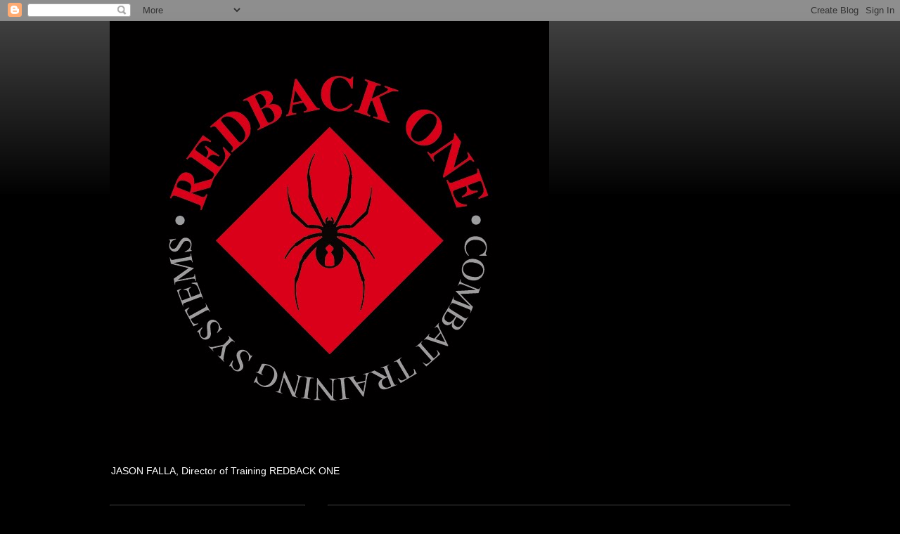

--- FILE ---
content_type: text/html; charset=UTF-8
request_url: http://www.jasonfalla.com/2013/08/redback-one-on-zeroing-and-accuracy.html
body_size: 22133
content:
<!DOCTYPE html>
<html class='v2' dir='ltr' lang='en'>
<head>
<link href='https://www.blogger.com/static/v1/widgets/4128112664-css_bundle_v2.css' rel='stylesheet' type='text/css'/>
<meta content='width=1100' name='viewport'/>
<meta content='text/html; charset=UTF-8' http-equiv='Content-Type'/>
<meta content='blogger' name='generator'/>
<link href='http://www.jasonfalla.com/favicon.ico' rel='icon' type='image/x-icon'/>
<link href='http://www.jasonfalla.com/2013/08/redback-one-on-zeroing-and-accuracy.html' rel='canonical'/>
<link rel="alternate" type="application/atom+xml" title="Jason Falla - Atom" href="http://www.jasonfalla.com/feeds/posts/default" />
<link rel="alternate" type="application/rss+xml" title="Jason Falla - RSS" href="http://www.jasonfalla.com/feeds/posts/default?alt=rss" />
<link rel="service.post" type="application/atom+xml" title="Jason Falla - Atom" href="https://www.blogger.com/feeds/4244467047556525168/posts/default" />

<link rel="alternate" type="application/atom+xml" title="Jason Falla - Atom" href="http://www.jasonfalla.com/feeds/1148394927529474264/comments/default" />
<!--Can't find substitution for tag [blog.ieCssRetrofitLinks]-->
<link href='https://blogger.googleusercontent.com/img/b/R29vZ2xl/AVvXsEhmpGdkXz_ByH1LDTXF_yum8u0jNFSFbDO28MmVNMLR5DAMrC1LmClRtK-WnKGsO_XMcol5ehIPATA3qI1CT5zEsdz3vmq7y65-UU2wVcJoufhvlxg5rTAC1QnMfBtttrNG9XRxoiLsw6be/s320/Zero1.png' rel='image_src'/>
<meta content='http://www.jasonfalla.com/2013/08/redback-one-on-zeroing-and-accuracy.html' property='og:url'/>
<meta content='Redback One on Zeroing and Accuracy. ' property='og:title'/>
<meta content='            M4 Iron Sights   To adjust elevation using the factory M4 iron sights, rotate the front sight  using a sight adjustment tool, mu...' property='og:description'/>
<meta content='https://blogger.googleusercontent.com/img/b/R29vZ2xl/AVvXsEhmpGdkXz_ByH1LDTXF_yum8u0jNFSFbDO28MmVNMLR5DAMrC1LmClRtK-WnKGsO_XMcol5ehIPATA3qI1CT5zEsdz3vmq7y65-UU2wVcJoufhvlxg5rTAC1QnMfBtttrNG9XRxoiLsw6be/w1200-h630-p-k-no-nu/Zero1.png' property='og:image'/>
<title>Jason Falla: Redback One on Zeroing and Accuracy. </title>
<style id='page-skin-1' type='text/css'><!--
/*
-----------------------------------------------
Blogger Template Style
Name:     Awesome Inc.
Designer: Tina Chen
URL:      tinachen.org
----------------------------------------------- */
/* Content
----------------------------------------------- */
body {
font: normal normal 13px Arial, Tahoma, Helvetica, FreeSans, sans-serif;
color: #ffffff;
background: #000000 url(http://www.blogblog.com/1kt/awesomeinc/body_background_dark.png) no-repeat scroll top left;
}
html body .content-outer {
min-width: 0;
max-width: 100%;
width: 100%;
}
a:link {
text-decoration: none;
color: #ffffff;
}
a:visited {
text-decoration: none;
color: #444444;
}
a:hover {
text-decoration: underline;
color: #ffffff;
}
.body-fauxcolumn-outer .cap-top {
position: absolute;
z-index: 1;
height: 276px;
width: 100%;
background: transparent url(http://www.blogblog.com/1kt/awesomeinc/body_gradient_dark.png) repeat-x scroll top left;
_background-image: none;
}
/* Columns
----------------------------------------------- */
.content-inner {
padding: 0;
}
.header-inner .section {
margin: 0 16px;
}
.tabs-inner .section {
margin: 0 16px;
}
.main-inner {
padding-top: 30px;
}
.main-inner .column-center-inner,
.main-inner .column-left-inner,
.main-inner .column-right-inner {
padding: 0 5px;
}
*+html body .main-inner .column-center-inner {
margin-top: -30px;
}
#layout .main-inner .column-center-inner {
margin-top: 0;
}
/* Header
----------------------------------------------- */
.header-outer {
margin: 0 0 0 0;
background: transparent none repeat scroll 0 0;
}
.Header h1 {
font: normal bold 40px Arial, Tahoma, Helvetica, FreeSans, sans-serif;
color: #ffffff;
text-shadow: 0 0 -1px #000000;
}
.Header h1 a {
color: #ffffff;
}
.Header .description {
font: normal normal 14px Arial, Tahoma, Helvetica, FreeSans, sans-serif;
color: #ffffff;
}
.header-inner .Header .titlewrapper,
.header-inner .Header .descriptionwrapper {
padding-left: 0;
padding-right: 0;
margin-bottom: 0;
}
.header-inner .Header .titlewrapper {
padding-top: 22px;
}
/* Tabs
----------------------------------------------- */
.tabs-outer {
overflow: hidden;
position: relative;
background: #141414 none repeat scroll 0 0;
}
#layout .tabs-outer {
overflow: visible;
}
.tabs-cap-top, .tabs-cap-bottom {
position: absolute;
width: 100%;
border-top: 1px solid #222222;
}
.tabs-cap-bottom {
bottom: 0;
}
.tabs-inner .widget li a {
display: inline-block;
margin: 0;
padding: .6em 1.5em;
font: normal bold 14px Arial, Tahoma, Helvetica, FreeSans, sans-serif;
color: #ffffff;
border-top: 1px solid #222222;
border-bottom: 1px solid #222222;
border-left: 1px solid #222222;
height: 16px;
line-height: 16px;
}
.tabs-inner .widget li:last-child a {
border-right: 1px solid #222222;
}
.tabs-inner .widget li.selected a, .tabs-inner .widget li a:hover {
background: #444444 none repeat-x scroll 0 -100px;
color: #ffffff;
}
/* Headings
----------------------------------------------- */
h2 {
font: normal bold 14px Arial, Tahoma, Helvetica, FreeSans, sans-serif;
color: #ffffff;
}
/* Widgets
----------------------------------------------- */
.main-inner .section {
margin: 0 27px;
padding: 0;
}
.main-inner .column-left-outer,
.main-inner .column-right-outer {
margin-top: 0;
}
#layout .main-inner .column-left-outer,
#layout .main-inner .column-right-outer {
margin-top: 0;
}
.main-inner .column-left-inner,
.main-inner .column-right-inner {
background: transparent none repeat 0 0;
-moz-box-shadow: 0 0 0 rgba(0, 0, 0, .2);
-webkit-box-shadow: 0 0 0 rgba(0, 0, 0, .2);
-goog-ms-box-shadow: 0 0 0 rgba(0, 0, 0, .2);
box-shadow: 0 0 0 rgba(0, 0, 0, .2);
-moz-border-radius: 0;
-webkit-border-radius: 0;
-goog-ms-border-radius: 0;
border-radius: 0;
}
#layout .main-inner .column-left-inner,
#layout .main-inner .column-right-inner {
margin-top: 0;
}
.sidebar .widget {
font: normal normal 14px Arial, Tahoma, Helvetica, FreeSans, sans-serif;
color: #ffffff;
}
.sidebar .widget a:link {
color: #ffffff;
}
.sidebar .widget a:visited {
color: #444444;
}
.sidebar .widget a:hover {
color: #ffffff;
}
.sidebar .widget h2 {
text-shadow: 0 0 -1px #000000;
}
.main-inner .widget {
background-color: #141414;
border: 1px solid #222222;
padding: 0 15px 15px;
margin: 20px -16px;
-moz-box-shadow: 0 0 0 rgba(0, 0, 0, .2);
-webkit-box-shadow: 0 0 0 rgba(0, 0, 0, .2);
-goog-ms-box-shadow: 0 0 0 rgba(0, 0, 0, .2);
box-shadow: 0 0 0 rgba(0, 0, 0, .2);
-moz-border-radius: 0;
-webkit-border-radius: 0;
-goog-ms-border-radius: 0;
border-radius: 0;
}
.main-inner .widget h2 {
margin: 0 -15px;
padding: .6em 15px .5em;
border-bottom: 1px solid #000000;
}
.footer-inner .widget h2 {
padding: 0 0 .4em;
border-bottom: 1px solid #000000;
}
.main-inner .widget h2 + div, .footer-inner .widget h2 + div {
border-top: 1px solid #222222;
padding-top: 8px;
}
.main-inner .widget .widget-content {
margin: 0 -15px;
padding: 7px 15px 0;
}
.main-inner .widget ul, .main-inner .widget #ArchiveList ul.flat {
margin: -8px -15px 0;
padding: 0;
list-style: none;
}
.main-inner .widget #ArchiveList {
margin: -8px 0 0;
}
.main-inner .widget ul li, .main-inner .widget #ArchiveList ul.flat li {
padding: .5em 15px;
text-indent: 0;
color: #666666;
border-top: 1px solid #222222;
border-bottom: 1px solid #000000;
}
.main-inner .widget #ArchiveList ul li {
padding-top: .25em;
padding-bottom: .25em;
}
.main-inner .widget ul li:first-child, .main-inner .widget #ArchiveList ul.flat li:first-child {
border-top: none;
}
.main-inner .widget ul li:last-child, .main-inner .widget #ArchiveList ul.flat li:last-child {
border-bottom: none;
}
.post-body {
position: relative;
}
.main-inner .widget .post-body ul {
padding: 0 2.5em;
margin: .5em 0;
list-style: disc;
}
.main-inner .widget .post-body ul li {
padding: 0.25em 0;
margin-bottom: .25em;
color: #ffffff;
border: none;
}
.footer-inner .widget ul {
padding: 0;
list-style: none;
}
.widget .zippy {
color: #666666;
}
/* Posts
----------------------------------------------- */
body .main-inner .Blog {
padding: 0;
margin-bottom: 1em;
background-color: transparent;
border: none;
-moz-box-shadow: 0 0 0 rgba(0, 0, 0, 0);
-webkit-box-shadow: 0 0 0 rgba(0, 0, 0, 0);
-goog-ms-box-shadow: 0 0 0 rgba(0, 0, 0, 0);
box-shadow: 0 0 0 rgba(0, 0, 0, 0);
}
.main-inner .section:last-child .Blog:last-child {
padding: 0;
margin-bottom: 1em;
}
.main-inner .widget h2.date-header {
margin: 0 -15px 1px;
padding: 0 0 0 0;
font: normal normal 14px Arial, Tahoma, Helvetica, FreeSans, sans-serif;
color: #666666;
background: transparent none no-repeat scroll top left;
border-top: 0 solid #222222;
border-bottom: 1px solid #000000;
-moz-border-radius-topleft: 0;
-moz-border-radius-topright: 0;
-webkit-border-top-left-radius: 0;
-webkit-border-top-right-radius: 0;
border-top-left-radius: 0;
border-top-right-radius: 0;
position: static;
bottom: 100%;
right: 15px;
text-shadow: 0 0 -1px #000000;
}
.main-inner .widget h2.date-header span {
font: normal normal 14px Arial, Tahoma, Helvetica, FreeSans, sans-serif;
display: block;
padding: .5em 15px;
border-left: 0 solid #222222;
border-right: 0 solid #222222;
}
.date-outer {
position: relative;
margin: 30px 0 20px;
padding: 0 15px;
background-color: #141414;
border: 1px solid #222222;
-moz-box-shadow: 0 0 0 rgba(0, 0, 0, .2);
-webkit-box-shadow: 0 0 0 rgba(0, 0, 0, .2);
-goog-ms-box-shadow: 0 0 0 rgba(0, 0, 0, .2);
box-shadow: 0 0 0 rgba(0, 0, 0, .2);
-moz-border-radius: 0;
-webkit-border-radius: 0;
-goog-ms-border-radius: 0;
border-radius: 0;
}
.date-outer:first-child {
margin-top: 0;
}
.date-outer:last-child {
margin-bottom: 20px;
-moz-border-radius-bottomleft: 0;
-moz-border-radius-bottomright: 0;
-webkit-border-bottom-left-radius: 0;
-webkit-border-bottom-right-radius: 0;
-goog-ms-border-bottom-left-radius: 0;
-goog-ms-border-bottom-right-radius: 0;
border-bottom-left-radius: 0;
border-bottom-right-radius: 0;
}
.date-posts {
margin: 0 -15px;
padding: 0 15px;
clear: both;
}
.post-outer, .inline-ad {
border-top: 1px solid #222222;
margin: 0 -15px;
padding: 15px 15px;
}
.post-outer {
padding-bottom: 10px;
}
.post-outer:first-child {
padding-top: 0;
border-top: none;
}
.post-outer:last-child, .inline-ad:last-child {
border-bottom: none;
}
.post-body {
position: relative;
}
.post-body img {
padding: 8px;
background: #222222;
border: 1px solid transparent;
-moz-box-shadow: 0 0 0 rgba(0, 0, 0, .2);
-webkit-box-shadow: 0 0 0 rgba(0, 0, 0, .2);
box-shadow: 0 0 0 rgba(0, 0, 0, .2);
-moz-border-radius: 0;
-webkit-border-radius: 0;
border-radius: 0;
}
h3.post-title, h4 {
font: normal bold 22px Arial, Tahoma, Helvetica, FreeSans, sans-serif;
color: #ffffff;
}
h3.post-title a {
font: normal bold 22px Arial, Tahoma, Helvetica, FreeSans, sans-serif;
color: #ffffff;
}
h3.post-title a:hover {
color: #ffffff;
text-decoration: underline;
}
.post-header {
margin: 0 0 1em;
}
.post-body {
line-height: 1.4;
}
.post-outer h2 {
color: #ffffff;
}
.post-footer {
margin: 1.5em 0 0;
}
#blog-pager {
padding: 15px;
font-size: 120%;
background-color: #141414;
border: 1px solid #222222;
-moz-box-shadow: 0 0 0 rgba(0, 0, 0, .2);
-webkit-box-shadow: 0 0 0 rgba(0, 0, 0, .2);
-goog-ms-box-shadow: 0 0 0 rgba(0, 0, 0, .2);
box-shadow: 0 0 0 rgba(0, 0, 0, .2);
-moz-border-radius: 0;
-webkit-border-radius: 0;
-goog-ms-border-radius: 0;
border-radius: 0;
-moz-border-radius-topleft: 0;
-moz-border-radius-topright: 0;
-webkit-border-top-left-radius: 0;
-webkit-border-top-right-radius: 0;
-goog-ms-border-top-left-radius: 0;
-goog-ms-border-top-right-radius: 0;
border-top-left-radius: 0;
border-top-right-radius-topright: 0;
margin-top: 1em;
}
.blog-feeds, .post-feeds {
margin: 1em 0;
text-align: center;
color: #ffffff;
}
.blog-feeds a, .post-feeds a {
color: #ffffff;
}
.blog-feeds a:visited, .post-feeds a:visited {
color: #444444;
}
.blog-feeds a:hover, .post-feeds a:hover {
color: #ffffff;
}
.post-outer .comments {
margin-top: 2em;
}
/* Comments
----------------------------------------------- */
.comments .comments-content .icon.blog-author {
background-repeat: no-repeat;
background-image: url([data-uri]);
}
.comments .comments-content .loadmore a {
border-top: 1px solid #222222;
border-bottom: 1px solid #222222;
}
.comments .continue {
border-top: 2px solid #222222;
}
/* Footer
----------------------------------------------- */
.footer-outer {
margin: -0 0 -1px;
padding: 0 0 0;
color: #ffffff;
overflow: hidden;
}
.footer-fauxborder-left {
border-top: 1px solid #222222;
background: #141414 none repeat scroll 0 0;
-moz-box-shadow: 0 0 0 rgba(0, 0, 0, .2);
-webkit-box-shadow: 0 0 0 rgba(0, 0, 0, .2);
-goog-ms-box-shadow: 0 0 0 rgba(0, 0, 0, .2);
box-shadow: 0 0 0 rgba(0, 0, 0, .2);
margin: 0 -0;
}
/* Mobile
----------------------------------------------- */
body.mobile {
background-size: auto;
}
.mobile .body-fauxcolumn-outer {
background: transparent none repeat scroll top left;
}
*+html body.mobile .main-inner .column-center-inner {
margin-top: 0;
}
.mobile .main-inner .widget {
padding: 0 0 15px;
}
.mobile .main-inner .widget h2 + div,
.mobile .footer-inner .widget h2 + div {
border-top: none;
padding-top: 0;
}
.mobile .footer-inner .widget h2 {
padding: 0.5em 0;
border-bottom: none;
}
.mobile .main-inner .widget .widget-content {
margin: 0;
padding: 7px 0 0;
}
.mobile .main-inner .widget ul,
.mobile .main-inner .widget #ArchiveList ul.flat {
margin: 0 -15px 0;
}
.mobile .main-inner .widget h2.date-header {
right: 0;
}
.mobile .date-header span {
padding: 0.4em 0;
}
.mobile .date-outer:first-child {
margin-bottom: 0;
border: 1px solid #222222;
-moz-border-radius-topleft: 0;
-moz-border-radius-topright: 0;
-webkit-border-top-left-radius: 0;
-webkit-border-top-right-radius: 0;
-goog-ms-border-top-left-radius: 0;
-goog-ms-border-top-right-radius: 0;
border-top-left-radius: 0;
border-top-right-radius: 0;
}
.mobile .date-outer {
border-color: #222222;
border-width: 0 1px 1px;
}
.mobile .date-outer:last-child {
margin-bottom: 0;
}
.mobile .main-inner {
padding: 0;
}
.mobile .header-inner .section {
margin: 0;
}
.mobile .post-outer, .mobile .inline-ad {
padding: 5px 0;
}
.mobile .tabs-inner .section {
margin: 0 10px;
}
.mobile .main-inner .widget h2 {
margin: 0;
padding: 0;
}
.mobile .main-inner .widget h2.date-header span {
padding: 0;
}
.mobile .main-inner .widget .widget-content {
margin: 0;
padding: 7px 0 0;
}
.mobile #blog-pager {
border: 1px solid transparent;
background: #141414 none repeat scroll 0 0;
}
.mobile .main-inner .column-left-inner,
.mobile .main-inner .column-right-inner {
background: transparent none repeat 0 0;
-moz-box-shadow: none;
-webkit-box-shadow: none;
-goog-ms-box-shadow: none;
box-shadow: none;
}
.mobile .date-posts {
margin: 0;
padding: 0;
}
.mobile .footer-fauxborder-left {
margin: 0;
border-top: inherit;
}
.mobile .main-inner .section:last-child .Blog:last-child {
margin-bottom: 0;
}
.mobile-index-contents {
color: #ffffff;
}
.mobile .mobile-link-button {
background: #ffffff none repeat scroll 0 0;
}
.mobile-link-button a:link, .mobile-link-button a:visited {
color: #ffffff;
}
.mobile .tabs-inner .PageList .widget-content {
background: transparent;
border-top: 1px solid;
border-color: #222222;
color: #ffffff;
}
.mobile .tabs-inner .PageList .widget-content .pagelist-arrow {
border-left: 1px solid #222222;
}

--></style>
<style id='template-skin-1' type='text/css'><!--
body {
min-width: 1000px;
}
.content-outer, .content-fauxcolumn-outer, .region-inner {
min-width: 1000px;
max-width: 1000px;
_width: 1000px;
}
.main-inner .columns {
padding-left: 310px;
padding-right: 0px;
}
.main-inner .fauxcolumn-center-outer {
left: 310px;
right: 0px;
/* IE6 does not respect left and right together */
_width: expression(this.parentNode.offsetWidth -
parseInt("310px") -
parseInt("0px") + 'px');
}
.main-inner .fauxcolumn-left-outer {
width: 310px;
}
.main-inner .fauxcolumn-right-outer {
width: 0px;
}
.main-inner .column-left-outer {
width: 310px;
right: 100%;
margin-left: -310px;
}
.main-inner .column-right-outer {
width: 0px;
margin-right: -0px;
}
#layout {
min-width: 0;
}
#layout .content-outer {
min-width: 0;
width: 800px;
}
#layout .region-inner {
min-width: 0;
width: auto;
}
body#layout div.add_widget {
padding: 8px;
}
body#layout div.add_widget a {
margin-left: 32px;
}
--></style>
<link href='https://www.blogger.com/dyn-css/authorization.css?targetBlogID=4244467047556525168&amp;zx=3c0b8c82-4b44-4b51-9176-82e5ecf71982' media='none' onload='if(media!=&#39;all&#39;)media=&#39;all&#39;' rel='stylesheet'/><noscript><link href='https://www.blogger.com/dyn-css/authorization.css?targetBlogID=4244467047556525168&amp;zx=3c0b8c82-4b44-4b51-9176-82e5ecf71982' rel='stylesheet'/></noscript>
<meta name='google-adsense-platform-account' content='ca-host-pub-1556223355139109'/>
<meta name='google-adsense-platform-domain' content='blogspot.com'/>

</head>
<body class='loading variant-dark'>
<div class='navbar section' id='navbar' name='Navbar'><div class='widget Navbar' data-version='1' id='Navbar1'><script type="text/javascript">
    function setAttributeOnload(object, attribute, val) {
      if(window.addEventListener) {
        window.addEventListener('load',
          function(){ object[attribute] = val; }, false);
      } else {
        window.attachEvent('onload', function(){ object[attribute] = val; });
      }
    }
  </script>
<div id="navbar-iframe-container"></div>
<script type="text/javascript" src="https://apis.google.com/js/platform.js"></script>
<script type="text/javascript">
      gapi.load("gapi.iframes:gapi.iframes.style.bubble", function() {
        if (gapi.iframes && gapi.iframes.getContext) {
          gapi.iframes.getContext().openChild({
              url: 'https://www.blogger.com/navbar/4244467047556525168?po\x3d1148394927529474264\x26origin\x3dhttp://www.jasonfalla.com',
              where: document.getElementById("navbar-iframe-container"),
              id: "navbar-iframe"
          });
        }
      });
    </script><script type="text/javascript">
(function() {
var script = document.createElement('script');
script.type = 'text/javascript';
script.src = '//pagead2.googlesyndication.com/pagead/js/google_top_exp.js';
var head = document.getElementsByTagName('head')[0];
if (head) {
head.appendChild(script);
}})();
</script>
</div></div>
<div class='body-fauxcolumns'>
<div class='fauxcolumn-outer body-fauxcolumn-outer'>
<div class='cap-top'>
<div class='cap-left'></div>
<div class='cap-right'></div>
</div>
<div class='fauxborder-left'>
<div class='fauxborder-right'></div>
<div class='fauxcolumn-inner'>
</div>
</div>
<div class='cap-bottom'>
<div class='cap-left'></div>
<div class='cap-right'></div>
</div>
</div>
</div>
<div class='content'>
<div class='content-fauxcolumns'>
<div class='fauxcolumn-outer content-fauxcolumn-outer'>
<div class='cap-top'>
<div class='cap-left'></div>
<div class='cap-right'></div>
</div>
<div class='fauxborder-left'>
<div class='fauxborder-right'></div>
<div class='fauxcolumn-inner'>
</div>
</div>
<div class='cap-bottom'>
<div class='cap-left'></div>
<div class='cap-right'></div>
</div>
</div>
</div>
<div class='content-outer'>
<div class='content-cap-top cap-top'>
<div class='cap-left'></div>
<div class='cap-right'></div>
</div>
<div class='fauxborder-left content-fauxborder-left'>
<div class='fauxborder-right content-fauxborder-right'></div>
<div class='content-inner'>
<header>
<div class='header-outer'>
<div class='header-cap-top cap-top'>
<div class='cap-left'></div>
<div class='cap-right'></div>
</div>
<div class='fauxborder-left header-fauxborder-left'>
<div class='fauxborder-right header-fauxborder-right'></div>
<div class='region-inner header-inner'>
<div class='header section' id='header' name='Header'><div class='widget Header' data-version='1' id='Header1'>
<div id='header-inner'>
<a href='http://www.jasonfalla.com/' style='display: block'>
<img alt='Jason Falla' height='625px; ' id='Header1_headerimg' src='https://blogger.googleusercontent.com/img/b/R29vZ2xl/AVvXsEjtq4dgaUPieGfSw4YDSwgcE5MGaBOG6h042-u5i3NTq0Ja0MuT3CFV4T_hxshFZ7YLyVhb1DPKGsqr51dSrtlDQW5qQSnYgba5dY51Cw1Otjd1Lz3VYr3vqLKRptJckmK7TNm28MurzefH/s1600-r/IMG_1832_2.TIF' style='display: block' width='625px; '/>
</a>
<div class='descriptionwrapper'>
<p class='description'><span>JASON FALLA, Director of Training
REDBACK ONE</span></p>
</div>
</div>
</div></div>
</div>
</div>
<div class='header-cap-bottom cap-bottom'>
<div class='cap-left'></div>
<div class='cap-right'></div>
</div>
</div>
</header>
<div class='tabs-outer'>
<div class='tabs-cap-top cap-top'>
<div class='cap-left'></div>
<div class='cap-right'></div>
</div>
<div class='fauxborder-left tabs-fauxborder-left'>
<div class='fauxborder-right tabs-fauxborder-right'></div>
<div class='region-inner tabs-inner'>
<div class='tabs no-items section' id='crosscol' name='Cross-Column'></div>
<div class='tabs no-items section' id='crosscol-overflow' name='Cross-Column 2'></div>
</div>
</div>
<div class='tabs-cap-bottom cap-bottom'>
<div class='cap-left'></div>
<div class='cap-right'></div>
</div>
</div>
<div class='main-outer'>
<div class='main-cap-top cap-top'>
<div class='cap-left'></div>
<div class='cap-right'></div>
</div>
<div class='fauxborder-left main-fauxborder-left'>
<div class='fauxborder-right main-fauxborder-right'></div>
<div class='region-inner main-inner'>
<div class='columns fauxcolumns'>
<div class='fauxcolumn-outer fauxcolumn-center-outer'>
<div class='cap-top'>
<div class='cap-left'></div>
<div class='cap-right'></div>
</div>
<div class='fauxborder-left'>
<div class='fauxborder-right'></div>
<div class='fauxcolumn-inner'>
</div>
</div>
<div class='cap-bottom'>
<div class='cap-left'></div>
<div class='cap-right'></div>
</div>
</div>
<div class='fauxcolumn-outer fauxcolumn-left-outer'>
<div class='cap-top'>
<div class='cap-left'></div>
<div class='cap-right'></div>
</div>
<div class='fauxborder-left'>
<div class='fauxborder-right'></div>
<div class='fauxcolumn-inner'>
</div>
</div>
<div class='cap-bottom'>
<div class='cap-left'></div>
<div class='cap-right'></div>
</div>
</div>
<div class='fauxcolumn-outer fauxcolumn-right-outer'>
<div class='cap-top'>
<div class='cap-left'></div>
<div class='cap-right'></div>
</div>
<div class='fauxborder-left'>
<div class='fauxborder-right'></div>
<div class='fauxcolumn-inner'>
</div>
</div>
<div class='cap-bottom'>
<div class='cap-left'></div>
<div class='cap-right'></div>
</div>
</div>
<!-- corrects IE6 width calculation -->
<div class='columns-inner'>
<div class='column-center-outer'>
<div class='column-center-inner'>
<div class='main section' id='main' name='Main'><div class='widget Blog' data-version='1' id='Blog1'>
<div class='blog-posts hfeed'>

          <div class="date-outer">
        
<h2 class='date-header'><span>Friday, August 30, 2013</span></h2>

          <div class="date-posts">
        
<div class='post-outer'>
<div class='post hentry uncustomized-post-template' itemprop='blogPost' itemscope='itemscope' itemtype='http://schema.org/BlogPosting'>
<meta content='https://blogger.googleusercontent.com/img/b/R29vZ2xl/AVvXsEhmpGdkXz_ByH1LDTXF_yum8u0jNFSFbDO28MmVNMLR5DAMrC1LmClRtK-WnKGsO_XMcol5ehIPATA3qI1CT5zEsdz3vmq7y65-UU2wVcJoufhvlxg5rTAC1QnMfBtttrNG9XRxoiLsw6be/s320/Zero1.png' itemprop='image_url'/>
<meta content='4244467047556525168' itemprop='blogId'/>
<meta content='1148394927529474264' itemprop='postId'/>
<a name='1148394927529474264'></a>
<h3 class='post-title entry-title' itemprop='name'>
Redback One on Zeroing and Accuracy. 
</h3>
<div class='post-header'>
<div class='post-header-line-1'></div>
</div>
<div class='post-body entry-content' id='post-body-1148394927529474264' itemprop='description articleBody'>
<!--[if !mso]>
<style>
v\:* {behavior:url(#default#VML);}
o\:* {behavior:url(#default#VML);}
w\:* {behavior:url(#default#VML);}
.shape {behavior:url(#default#VML);}
</style>
<![endif]--><!--[if gte mso 9]><xml>
 <o:DocumentProperties>
  <o:Template>Normal.dotm</o:Template>
  <o:Revision>0</o:Revision>
  <o:TotalTime>0</o:TotalTime>
  <o:Pages>1</o:Pages>
  <o:Words>1477</o:Words>
  <o:Characters>8423</o:Characters>
  <o:Company>SORD USA</o:Company>
  <o:Lines>70</o:Lines>
  <o:Paragraphs>16</o:Paragraphs>
  <o:CharactersWithSpaces>10344</o:CharactersWithSpaces>
  <o:Version>12.0</o:Version>
 </o:DocumentProperties>
 <o:OfficeDocumentSettings>
  <o:AllowPNG/>
 </o:OfficeDocumentSettings>
</xml><![endif]--><!--[if gte mso 9]><xml>
 <w:WordDocument>
  <w:Zoom>0</w:Zoom>
  <w:TrackMoves>false</w:TrackMoves>
  <w:TrackFormatting/>
  <w:PunctuationKerning/>
  <w:DrawingGridHorizontalSpacing>18 pt</w:DrawingGridHorizontalSpacing>
  <w:DrawingGridVerticalSpacing>18 pt</w:DrawingGridVerticalSpacing>
  <w:DisplayHorizontalDrawingGridEvery>0</w:DisplayHorizontalDrawingGridEvery>
  <w:DisplayVerticalDrawingGridEvery>0</w:DisplayVerticalDrawingGridEvery>
  <w:ValidateAgainstSchemas/>
  <w:SaveIfXMLInvalid>false</w:SaveIfXMLInvalid>
  <w:IgnoreMixedContent>false</w:IgnoreMixedContent>
  <w:AlwaysShowPlaceholderText>false</w:AlwaysShowPlaceholderText>
  <w:Compatibility>
   <w:BreakWrappedTables/>
   <w:DontGrowAutofit/>
   <w:DontAutofitConstrainedTables/>
   <w:DontVertAlignInTxbx/>
  </w:Compatibility>
 </w:WordDocument>
</xml><![endif]--><!--[if gte mso 9]><xml>
 <w:LatentStyles DefLockedState="false" LatentStyleCount="276">
 </w:LatentStyles>
</xml><![endif]-->

<!--[if gte mso 10]>
<style>
 /* Style Definitions */
table.MsoNormalTable
 {mso-style-name:"Table Normal";
 mso-tstyle-rowband-size:0;
 mso-tstyle-colband-size:0;
 mso-style-noshow:yes;
 mso-style-parent:"";
 mso-padding-alt:0in 5.4pt 0in 5.4pt;
 mso-para-margin:0in;
 mso-para-margin-bottom:.0001pt;
 mso-pagination:widow-orphan;
 font-size:12.0pt;
 font-family:"Times New Roman";
 mso-ascii-font-family:Cambria;
 mso-ascii-theme-font:minor-latin;
 mso-hansi-font-family:Cambria;
 mso-hansi-theme-font:minor-latin;
 mso-ansi-language:EN-AU;}
</style>
<![endif]-->



<!--StartFragment-->

<br />
<div class="MsoNormal">
<br /></div>
<div class="MsoNormal">
<b><span lang="EN-AU">M4 Iron Sights<o:p></o:p></span></b></div>
<div class="MsoNormal">
<span lang="EN-AU">To adjust
elevation using the factory M4 iron sights, rotate the front sight<b> </b>using a sight adjustment tool, multi
tool or the tip of a bullet<b>. </b>To
bring the<b> </b>point of impact up, follow
the arrow markings on the front sight base. Up will be clock-wise and down
counter clock-wise. Each indent or click on the front sight will move the Point
Of Impact or (POI) by 1-inch at 100-meters. <o:p></o:p></span></div>
<div class="MsoNormal">
<br /></div>
<div class="MsoNormal">
<span lang="EN-AU">To adjust windage
using the factory rear A2 sight, follow the arrow markings on the right side of
the windage knob. To move the POI to the right, turn the knob clockwise. To
move the POI to the left rotate the knob counter clock-wise. Each click of the
windage knob will move the POI &#189; an inch at 100-meters.<o:p></o:p></span></div>
<div class="MsoNormal">
<br /></div>
<div class="MsoNormal">
<b><span lang="EN-AU">The Group.<o:p></o:p></span></b></div>
<div class="MsoNormal">
<span lang="EN-AU">The pattern
formed after firing is known as the group. The center of the group is known as
the Mean Point of Impact or (MPI). In order establish a group, the shooter must
fire a number of rounds consecutively without changing positions. Typically 3
rounds are used during the initial stages of the zero. By firing only three
rounds, shooters can conserve ammunition while making bold adjustments to
windage and elevation. Once the group has been moved to the desired location,
the shooter should fire a five-round group to confirm that the zero is correct at
that range. Firing five rounds will highlight consistency in marksmanship and
will also expose any inconsistencies with fundamentals during the firing
process. <o:p></o:p></span></div>
<div class="MsoNormal">
<br /></div>
<div class="MsoNormal">
<span lang="EN-AU">For example, if
you only fired three rounds and one round was separated from the other two, it
could be assessed that the separated round was a flyer, an error created due to
poor fundamentals. However, if another two rounds were fired and were grouped
together with the single round (flyer), the group would then read as if the two
initial good rounds were the inconsistent ones. This is known as a split group
and the firer should fire again. Split groups are difficult to assess and an
indicator that the firer moved the firing position in between shots or adjusted
position midway through the group.<o:p></o:p></span></div>
<div class="MsoNormal">
<br /></div>
<div class="MsoNormal">
<b><span lang="EN-AU">Moving the Group.</span></b><span lang="EN-AU"> <b><o:p></o:p></b></span></div>
<div class="MsoNormal">
<br /></div>
<div class="MsoNormal">
<span lang="EN-AU">Following the
manufacturers guide will give the shooter the best results when making
adjustments to the sight during the zeroing process. The shooter must determine
the center of the group or, the Mean Point of Impact or (MPI) before making any
adjustments to the sight. If after firing the first three round group it is
determined that the MPI is a long way from the desired zero point, the shooter
should make bold adjustments, using the manufacturers guide to move the group
in the general direction of the zero point. Once the shooter is in the vicinity
of the zero point, he can then use fewer click adjustments to make fine
movements of the group until the correct zero is achieved. Remember, the value
of the click will be reduced by three quarters when zeroing from 25-meters.
Therefore, if the value of each click is 1-inch of movement at 100-meters, the
value of the same click will be &#190; less or &#188; of an inch at 25-meters.<b><o:p></o:p></b></span></div>
<div class="MsoNormal">
<br /></div>
<div class="MsoNormal">
<b><span lang="EN-AU">Zeroing Practical<o:p></o:p></span></b></div>
<div class="MsoNormal">
<br /></div>
<div class="MsoNormal">
<b><span lang="EN-AU">The Zero Process.<o:p></o:p></span></b></div>
<div class="MsoNormal">
<br /></div>
<div class="MsoNormal">
<b><span lang="EN-AU">50m-200m Zero.</span></b><span lang="EN-AU"> To achieve a 50/200-meter zero, the MPI of the shot
group will be 1&#8221; low of the aiming mark at 25-meter. When using the Redback One
Zero target the shooter will use the solid 1&#8221; square of the lower left or right
zeroing target as the Point Of Aim or (POA) reference at 25-meters. The POI
should be center of the hollow 1&#8221; square directly below. <o:p></o:p></span></div>
<div class="MsoNormal">
<br /></div>
<div class="MsoNormal">
<b><span lang="EN-AU">Extreme Spread.<o:p></o:p></span></b></div>
<div class="MsoNormal">
<br /></div>
<div class="MsoNormal">
<span lang="EN-AU">The group is
measured from the center of the furthest apart shots in the group. The distance
between these shots is known as the extreme spread or (ES). The ES at 25-meters
should no more than 1.5-inches. This represents the minimum marksmanship
requirements at 25-meters. <o:p></o:p></span></div>
<div class="MsoNormal">
<br /></div>
<div class="MsoNormal">
<b><span lang="EN-AU">Zeroing.<o:p></o:p></span></b></div>
<div class="MsoNormal">
<br /></div>
<div class="MsoNormal">
<span lang="EN-AU">When zeroing is
performed at a reduced distance, it is important to confirm the zero at each
zero distance. The first distance will be at 50-meters. When using the Redback
One Zero target, shooters will use the lower bullseye target to confirm at this
range. Groups should be Point Of Aim / Point Of Impact at this distance. Minor
adjustments may be required for some shooters. The ES at this distance should
be no more than 3-inches. <o:p></o:p></span></div>
<div class="MsoNormal">
<br /></div>
<div class="MsoNormal">
<span lang="EN-AU">After the group
has been assessed, the shooter should then move to the 100-meter line and fire
(3) deliberate (10) round groups for marksmanship purposes, breaking and
resetting the firing position between each group. This will establish a Central
Zero Point (CZP), or true zero of the weapon. The CZP should be approximately
2&#8221; above the POA at 100m. The ES at this distance should be no greater than
6-inches. This represents the minimum marksmanship standards at this range. <o:p></o:p></span></div>
<div class="MsoNormal">
<br /></div>
<div class="MsoNormal">
<span lang="EN-AU">By performing
this process shooters will become more confident in the performance of the zero
between 0-100m and understand the trajectory of the bullet during flight. <o:p></o:p></span></div>
<div class="MsoNormal">
<br /></div>
<div class="MsoNormal">
<span lang="EN-AU">The following
picture highlights the trajectory of the bullet and where it intersects the
line of sight at 50m and 200m. This picture is not to scale and should be used
as a guide only.<o:p></o:p></span></div>
<div class="MsoNormal" style="page-break-after: avoid;">
<!--[if gte vml 1]><v:shapetype
 id="_x0000_t75" coordsize="21600,21600" o:spt="75" o:preferrelative="t"
 path="m@4@5l@4@11@9@11@9@5xe" filled="f" stroked="f">
 <v:stroke joinstyle="miter"/>
 <v:formulas>
  <v:f eqn="if lineDrawn pixelLineWidth 0"/>
  <v:f eqn="sum @0 1 0"/>
  <v:f eqn="sum 0 0 @1"/>
  <v:f eqn="prod @2 1 2"/>
  <v:f eqn="prod @3 21600 pixelWidth"/>
  <v:f eqn="prod @3 21600 pixelHeight"/>
  <v:f eqn="sum @0 0 1"/>
  <v:f eqn="prod @6 1 2"/>
  <v:f eqn="prod @7 21600 pixelWidth"/>
  <v:f eqn="sum @8 21600 0"/>
  <v:f eqn="prod @7 21600 pixelHeight"/>
  <v:f eqn="sum @10 21600 0"/>
 </v:formulas>
 <v:path o:extrusionok="f" gradientshapeok="t" o:connecttype="rect"/>
 <o:lock v:ext="edit" aspectratio="t"/>
</v:shapetype><v:shape id="Picture_x0020_2" o:spid="_x0000_i1025" type="#_x0000_t75"
 style='width:412pt;height:253pt;visibility:visible;mso-wrap-style:square'>
 <v:imagedata src="file://localhost/Users/jasonfalla/Library/Caches/TemporaryItems/msoclip/0/clip_image001.png"
  o:title=""/>
 <v:textbox style='mso-rotate-with-shape:t'/>
</v:shape><![endif]--><!--[if !vml]--></div>
<div class="MsoNormal">
<br /></div>
<div class="MsoNormal">
<div class="separator" style="clear: both; text-align: center;">
<a href="file:///Users/jasonfalla/Library/Caches/TemporaryItems/msoclip/0/clip_image002.png" imageanchor="1" style="clear: right; float: right; margin-bottom: 1em; margin-left: 1em;"></a><a href="https://blogger.googleusercontent.com/img/b/R29vZ2xl/AVvXsEhmpGdkXz_ByH1LDTXF_yum8u0jNFSFbDO28MmVNMLR5DAMrC1LmClRtK-WnKGsO_XMcol5ehIPATA3qI1CT5zEsdz3vmq7y65-UU2wVcJoufhvlxg5rTAC1QnMfBtttrNG9XRxoiLsw6be/s1600/Zero1.png" imageanchor="1" style="margin-left: 1em; margin-right: 1em;"><img border="0" height="196" src="https://blogger.googleusercontent.com/img/b/R29vZ2xl/AVvXsEhmpGdkXz_ByH1LDTXF_yum8u0jNFSFbDO28MmVNMLR5DAMrC1LmClRtK-WnKGsO_XMcol5ehIPATA3qI1CT5zEsdz3vmq7y65-UU2wVcJoufhvlxg5rTAC1QnMfBtttrNG9XRxoiLsw6be/s320/Zero1.png" width="320" /></a></div>
<br /></div>
<div class="MsoNormal">
<b><span lang="EN-AU">Confirmation of Zero<o:p></o:p></span></b></div>
<div class="MsoNormal">
<br /></div>
<div class="MsoNormal">
<span lang="EN-AU">The shooter must
move to the 200-meter line and confirm the zero is correct and can accurately engage
targets at that range. An automated range with monitor to reference shot
placement is preferred. However, is this is not available; using a butts-party
to identify impacts can be used.&nbsp;
As an alternate method, several steel reactive targets can be placed at
the berm. The shooter can engage the steel targets to receive instant feedback
of hits. This method is relatively crude, as it will not allow the shooter to
determine exact accuracy. &nbsp;Using a
paper target with a contrasting aiming mark will allow the shooter to fire an
accurate group and move down the range to check zero. <o:p></o:p></span></div>
<div class="MsoNormal">
<br /></div>
<b><span lang="EN-AU" style="font-size: 12pt;"><br clear="ALL" style="page-break-before: always;" />
</span></b>

<br />
<div class="MsoNormal">
<b><span lang="EN-AU">Remember <o:p></o:p></span></b></div>
<div class="MsoNormal">
<span lang="EN-AU">Accuracy is based
upon three key factors.<o:p></o:p></span></div>
<div class="MsoNormal">
<br /></div>
<div class="MsoListParagraphCxSpFirst" style="mso-list: l4 level1 lfo4; text-indent: -.25in;">
<!--[if !supportLists]--><span lang="EN-AU">1.<span style="font-family: 'Times New Roman'; font-size: 7pt;">&nbsp;&nbsp;&nbsp;&nbsp;
</span></span><!--[endif]--><span lang="EN-AU">The
weapon system,<o:p></o:p></span></div>
<div class="MsoListParagraphCxSpMiddle" style="mso-list: l4 level1 lfo4; text-indent: -.25in;">
<!--[if !supportLists]--><span lang="EN-AU">2.<span style="font-family: 'Times New Roman'; font-size: 7pt;">&nbsp;&nbsp;&nbsp;&nbsp;
</span></span><!--[endif]--><span lang="EN-AU">The
ammunition,<o:p></o:p></span></div>
<div class="MsoListParagraphCxSpMiddle" style="mso-list: l4 level1 lfo4; text-indent: -.25in;">
<!--[if !supportLists]--><span lang="EN-AU">3.<span style="font-family: 'Times New Roman'; font-size: 7pt;">&nbsp;&nbsp;&nbsp;&nbsp;
</span></span><!--[endif]--><span lang="EN-AU">The
firer.<o:p></o:p></span></div>
<div class="MsoListParagraphCxSpLast">
<br /></div>
<div class="MsoNormal">
<span lang="EN-AU">When selecting a
weapon, the purchaser should take the following into consideration.<o:p></o:p></span></div>
<div class="MsoNormal">
<br /></div>
<div class="MsoListParagraphCxSpFirst" style="mso-list: l1 level1 lfo5; text-indent: -.25in;">
<!--[if !supportLists]--><span lang="EN-AU">1.<span style="font-family: 'Times New Roman'; font-size: 7pt;">&nbsp;&nbsp;&nbsp;&nbsp;
</span></span><!--[endif]--><span lang="EN-AU">Reliability.
The weapon selected should meet or exceed military specifications of
reliability. There are many articles posted on this subject on the Internet and
end-users should research reliability reports prior to purchasing their weapon.
I choose to use all Mil-Spec parts and accessories for my weapons and ideally,
a complete weapon system manufactured by a reputable military grade company. &nbsp;<o:p></o:p></span></div>
<div class="MsoListParagraphCxSpMiddle">
<br /></div>
<div class="MsoListParagraphCxSpLast" style="mso-list: l1 level1 lfo5; text-indent: -.25in;">
<!--[if !supportLists]--><span lang="EN-AU">2.<span style="font-family: 'Times New Roman'; font-size: 7pt;">&nbsp;&nbsp;&nbsp;&nbsp;
</span></span><!--[endif]--><span lang="EN-AU">Accuracy.
This seems to be a contentious issue these days as there is a lot of
speculation as to the quality and durability of parts and accessories being
offered on the market by the vast amount of &#8216;black rifle&#8217; manufacturers. Again,
I suggest doing some research on manufacturers to ensure that you are buying
exactly what you thought you were. Accuracy is typically associated with the
upper receiver. To that end, the barrel and the fit to the upper receiver. A
matched bolt can improve accuracy slightly as lock up is more consistent. The
industry standard should be 2 MOA when it comes to the weapon systems accuracy.
</span></div>
<div class="MsoNormal">
<br /></div>
<div class="MsoNormal">
<span lang="EN-AU">Don&#8217;t get sucked
into Mil-Spec either. What I mean by that is that the military will always
select a weapon system based on reliability before accuracy. If you are looking
for a super accurate 1 MOA gas gun, maybe a custom manufacturer might be worth
looking into or a very specific military weapons system dedicated to performing
to that accuracy standard. <o:p></o:p></span></div>
<div class="MsoNormal">
<br /></div>
<div class="MsoNormal">
<b><span lang="EN-AU">Ammunition 101.<o:p></o:p></span></b></div>
<div class="MsoNormal">
<span lang="EN-AU">The second factor
in accuracy is the type of ammunition that the firer has selected to use. Mil-Spec,
Match, commercial are three basic terms that can describe categories in
general. <o:p></o:p></span></div>
<div class="MsoNormal">
<br /></div>
<div class="MsoNormal">
<span lang="EN-AU">Mil-Spec ammo is
mass-produced to military specifications and again is designed around
reliability over accuracy. Bottom line with Mil-Spec ammo is that it is capable
of holding a 2 MOA group at 100 meters. This may not win you a gold trophy at
the three-gun competition though. <o:p></o:p></span></div>
<div class="MsoNormal">
<br /></div>
<div class="MsoNormal">
<span lang="EN-AU">Match ammunition
is designed for competition and is spec&#8217;ed with accuracy as the primary focus.
The projectile is not seated as deep or tight as Mil-Spec ammo so that it
leaves the case more consistently when fired. Most match rounds also have a
hollow point to assist with accuracy. Hollow point ammunition has been a
contentious issue in the military and how or if it violates treaties signed by
the U.S Government. <o:p></o:p></span></div>
<div class="MsoNormal">
<br /></div>
<div class="MsoNormal">
<span lang="EN-AU">Commercial grade
ammunition like many rifle manufacturers, produce a range of ammunition that is
designed for the average user. Some make &#8216;close to Mil-Spec&#8217; rounds others hoping
to bid on military contracts will make to Mil-Spec standards. At the end of the
day, there are some good commercial manufacturers of ammunition that is
suitable for training and defensive purposes. I use a combination of commercial
loads and Military loads with my weapons for training. <o:p></o:p></span></div>
<div class="MsoNormal">
<br /></div>
<div class="MsoNormal">
<span lang="EN-AU">When selecting
your ammunition, you should look for a round that is reliable and can produce
accuracy standards of 2 MOA at 100 meters. There is some much to learn about
ammunition and ballistics but these very basic points will help in making
better choices.<o:p></o:p></span></div>
<div class="MsoNormal">
<br /></div>
<div class="MsoNormal">
<b><span lang="EN-AU">The Firer<o:p></o:p></span></b></div>
<div class="MsoNormal">
<span lang="EN-AU">The firer is
always going to be the weak link when it comes to accuracy. Marksmanship
standards can assist with maintaining quality when it comes to individual
marksmanship. The military holds personnel to a general marksmanship standard
of 1.5-inch groups at 25-meters or 6-inches at 100-meters. I believe that with
a quality weapon and ammunition and some good training, a more realistic group
size should be 1-inch at 25-meters and 4-inches at 100-meters. <o:p></o:p></span></div>
<div class="MsoNormal">
<br /></div>
<div class="MsoNormal">
<b><span lang="EN-AU">Conclusion.<o:p></o:p></span></b></div>
<div class="MsoNormal">
<span lang="EN-AU">Don&#8217;t get sucked
into industry hype about guns, ammo, shooting and accuracy. Unfortunately the
industry is full of companies trying to sell you things you don&#8217;t need. Some
are trying to manufacture solutions to problems that don&#8217;t even exist! And, outside
of product manufacturers there are the firearms experts who know everything and
can teach you everything you need to know. Well, just like buying a weapon,
make sure you do your research when it comes to selecting a service provider to
train and teach you how to deploy your weapons. In an over-saturated market,
few will prevail. The cream typically rises to the top and those that lean
forward and continue to progress and develop new innovative methods will be
here when the smoke clears. <o:p></o:p></span></div>
<div class="MsoNormal">
<br /></div>
<!--EndFragment-->
<div style='clear: both;'></div>
</div>
<div class='post-footer'>
<div class='post-footer-line post-footer-line-1'>
<span class='post-author vcard'>
Posted by
<span class='fn' itemprop='author' itemscope='itemscope' itemtype='http://schema.org/Person'>
<meta content='https://www.blogger.com/profile/14274589695583942948' itemprop='url'/>
<a class='g-profile' href='https://www.blogger.com/profile/14274589695583942948' rel='author' title='author profile'>
<span itemprop='name'>Jason Falla</span>
</a>
</span>
</span>
<span class='post-timestamp'>
at
<meta content='http://www.jasonfalla.com/2013/08/redback-one-on-zeroing-and-accuracy.html' itemprop='url'/>
<a class='timestamp-link' href='http://www.jasonfalla.com/2013/08/redback-one-on-zeroing-and-accuracy.html' rel='bookmark' title='permanent link'><abbr class='published' itemprop='datePublished' title='2013-08-30T11:49:00-04:00'>11:49</abbr></a>
</span>
<span class='post-comment-link'>
</span>
<span class='post-icons'>
<span class='item-control blog-admin pid-491738341'>
<a href='https://www.blogger.com/post-edit.g?blogID=4244467047556525168&postID=1148394927529474264&from=pencil' title='Edit Post'>
<img alt='' class='icon-action' height='18' src='https://resources.blogblog.com/img/icon18_edit_allbkg.gif' width='18'/>
</a>
</span>
</span>
<div class='post-share-buttons goog-inline-block'>
</div>
</div>
<div class='post-footer-line post-footer-line-2'>
<span class='post-labels'>
</span>
</div>
<div class='post-footer-line post-footer-line-3'>
<span class='post-location'>
</span>
</div>
</div>
</div>
<div class='comments' id='comments'>
<a name='comments'></a>
<h4>3 comments:</h4>
<div class='comments-content'>
<script async='async' src='' type='text/javascript'></script>
<script type='text/javascript'>
    (function() {
      var items = null;
      var msgs = null;
      var config = {};

// <![CDATA[
      var cursor = null;
      if (items && items.length > 0) {
        cursor = parseInt(items[items.length - 1].timestamp) + 1;
      }

      var bodyFromEntry = function(entry) {
        var text = (entry &&
                    ((entry.content && entry.content.$t) ||
                     (entry.summary && entry.summary.$t))) ||
            '';
        if (entry && entry.gd$extendedProperty) {
          for (var k in entry.gd$extendedProperty) {
            if (entry.gd$extendedProperty[k].name == 'blogger.contentRemoved') {
              return '<span class="deleted-comment">' + text + '</span>';
            }
          }
        }
        return text;
      }

      var parse = function(data) {
        cursor = null;
        var comments = [];
        if (data && data.feed && data.feed.entry) {
          for (var i = 0, entry; entry = data.feed.entry[i]; i++) {
            var comment = {};
            // comment ID, parsed out of the original id format
            var id = /blog-(\d+).post-(\d+)/.exec(entry.id.$t);
            comment.id = id ? id[2] : null;
            comment.body = bodyFromEntry(entry);
            comment.timestamp = Date.parse(entry.published.$t) + '';
            if (entry.author && entry.author.constructor === Array) {
              var auth = entry.author[0];
              if (auth) {
                comment.author = {
                  name: (auth.name ? auth.name.$t : undefined),
                  profileUrl: (auth.uri ? auth.uri.$t : undefined),
                  avatarUrl: (auth.gd$image ? auth.gd$image.src : undefined)
                };
              }
            }
            if (entry.link) {
              if (entry.link[2]) {
                comment.link = comment.permalink = entry.link[2].href;
              }
              if (entry.link[3]) {
                var pid = /.*comments\/default\/(\d+)\?.*/.exec(entry.link[3].href);
                if (pid && pid[1]) {
                  comment.parentId = pid[1];
                }
              }
            }
            comment.deleteclass = 'item-control blog-admin';
            if (entry.gd$extendedProperty) {
              for (var k in entry.gd$extendedProperty) {
                if (entry.gd$extendedProperty[k].name == 'blogger.itemClass') {
                  comment.deleteclass += ' ' + entry.gd$extendedProperty[k].value;
                } else if (entry.gd$extendedProperty[k].name == 'blogger.displayTime') {
                  comment.displayTime = entry.gd$extendedProperty[k].value;
                }
              }
            }
            comments.push(comment);
          }
        }
        return comments;
      };

      var paginator = function(callback) {
        if (hasMore()) {
          var url = config.feed + '?alt=json&v=2&orderby=published&reverse=false&max-results=50';
          if (cursor) {
            url += '&published-min=' + new Date(cursor).toISOString();
          }
          window.bloggercomments = function(data) {
            var parsed = parse(data);
            cursor = parsed.length < 50 ? null
                : parseInt(parsed[parsed.length - 1].timestamp) + 1
            callback(parsed);
            window.bloggercomments = null;
          }
          url += '&callback=bloggercomments';
          var script = document.createElement('script');
          script.type = 'text/javascript';
          script.src = url;
          document.getElementsByTagName('head')[0].appendChild(script);
        }
      };
      var hasMore = function() {
        return !!cursor;
      };
      var getMeta = function(key, comment) {
        if ('iswriter' == key) {
          var matches = !!comment.author
              && comment.author.name == config.authorName
              && comment.author.profileUrl == config.authorUrl;
          return matches ? 'true' : '';
        } else if ('deletelink' == key) {
          return config.baseUri + '/comment/delete/'
               + config.blogId + '/' + comment.id;
        } else if ('deleteclass' == key) {
          return comment.deleteclass;
        }
        return '';
      };

      var replybox = null;
      var replyUrlParts = null;
      var replyParent = undefined;

      var onReply = function(commentId, domId) {
        if (replybox == null) {
          // lazily cache replybox, and adjust to suit this style:
          replybox = document.getElementById('comment-editor');
          if (replybox != null) {
            replybox.height = '250px';
            replybox.style.display = 'block';
            replyUrlParts = replybox.src.split('#');
          }
        }
        if (replybox && (commentId !== replyParent)) {
          replybox.src = '';
          document.getElementById(domId).insertBefore(replybox, null);
          replybox.src = replyUrlParts[0]
              + (commentId ? '&parentID=' + commentId : '')
              + '#' + replyUrlParts[1];
          replyParent = commentId;
        }
      };

      var hash = (window.location.hash || '#').substring(1);
      var startThread, targetComment;
      if (/^comment-form_/.test(hash)) {
        startThread = hash.substring('comment-form_'.length);
      } else if (/^c[0-9]+$/.test(hash)) {
        targetComment = hash.substring(1);
      }

      // Configure commenting API:
      var configJso = {
        'maxDepth': config.maxThreadDepth
      };
      var provider = {
        'id': config.postId,
        'data': items,
        'loadNext': paginator,
        'hasMore': hasMore,
        'getMeta': getMeta,
        'onReply': onReply,
        'rendered': true,
        'initComment': targetComment,
        'initReplyThread': startThread,
        'config': configJso,
        'messages': msgs
      };

      var render = function() {
        if (window.goog && window.goog.comments) {
          var holder = document.getElementById('comment-holder');
          window.goog.comments.render(holder, provider);
        }
      };

      // render now, or queue to render when library loads:
      if (window.goog && window.goog.comments) {
        render();
      } else {
        window.goog = window.goog || {};
        window.goog.comments = window.goog.comments || {};
        window.goog.comments.loadQueue = window.goog.comments.loadQueue || [];
        window.goog.comments.loadQueue.push(render);
      }
    })();
// ]]>
  </script>
<div id='comment-holder'>
<div class="comment-thread toplevel-thread"><ol id="top-ra"><li class="comment" id="c1422571198537253217"><div class="avatar-image-container"><img src="//www.blogger.com/img/blogger_logo_round_35.png" alt=""/></div><div class="comment-block"><div class="comment-header"><cite class="user"><a href="https://www.blogger.com/profile/12205305238992965349" rel="nofollow">ImmobilieràCognac</a></cite><span class="icon user "></span><span class="datetime secondary-text"><a rel="nofollow" href="http://www.jasonfalla.com/2013/08/redback-one-on-zeroing-and-accuracy.html?showComment=1528265187468#c1422571198537253217">June 6, 2018 at 2:06&#8239;AM</a></span></div><p class="comment-content">The gorgeous post learned a great deal Thanks greatly!<br><a href="http://www.glock-doc.com" rel="nofollow">source</a><br></p><span class="comment-actions secondary-text"><a class="comment-reply" target="_self" data-comment-id="1422571198537253217">Reply</a><span class="item-control blog-admin blog-admin pid-1191680338"><a target="_self" href="https://www.blogger.com/comment/delete/4244467047556525168/1422571198537253217">Delete</a></span></span></div><div class="comment-replies"><div id="c1422571198537253217-rt" class="comment-thread inline-thread hidden"><span class="thread-toggle thread-expanded"><span class="thread-arrow"></span><span class="thread-count"><a target="_self">Replies</a></span></span><ol id="c1422571198537253217-ra" class="thread-chrome thread-expanded"><div></div><div id="c1422571198537253217-continue" class="continue"><a class="comment-reply" target="_self" data-comment-id="1422571198537253217">Reply</a></div></ol></div></div><div class="comment-replybox-single" id="c1422571198537253217-ce"></div></li><li class="comment" id="c8728563804491137957"><div class="avatar-image-container"><img src="//www.blogger.com/img/blogger_logo_round_35.png" alt=""/></div><div class="comment-block"><div class="comment-header"><cite class="user"><a href="https://www.blogger.com/profile/08519755274603203829" rel="nofollow">Ash Green</a></cite><span class="icon user "></span><span class="datetime secondary-text"><a rel="nofollow" href="http://www.jasonfalla.com/2013/08/redback-one-on-zeroing-and-accuracy.html?showComment=1587563007966#c8728563804491137957">April 22, 2020 at 9:43&#8239;AM</a></span></div><p class="comment-content">Wow :) <br>This is an incredible collection of ideas!<br>Waiting for more helpful pieces. <br>You would amazing to read a similar one here- <br><a href="https://besttoolsbrand.com/best-oscillating-tool-blades/" rel="nofollow"> besttoolsbrand </a></p><span class="comment-actions secondary-text"><a class="comment-reply" target="_self" data-comment-id="8728563804491137957">Reply</a><span class="item-control blog-admin blog-admin pid-1162015773"><a target="_self" href="https://www.blogger.com/comment/delete/4244467047556525168/8728563804491137957">Delete</a></span></span></div><div class="comment-replies"><div id="c8728563804491137957-rt" class="comment-thread inline-thread hidden"><span class="thread-toggle thread-expanded"><span class="thread-arrow"></span><span class="thread-count"><a target="_self">Replies</a></span></span><ol id="c8728563804491137957-ra" class="thread-chrome thread-expanded"><div></div><div id="c8728563804491137957-continue" class="continue"><a class="comment-reply" target="_self" data-comment-id="8728563804491137957">Reply</a></div></ol></div></div><div class="comment-replybox-single" id="c8728563804491137957-ce"></div></li><li class="comment" id="c5350887484555106510"><div class="avatar-image-container"><img src="//resources.blogblog.com/img/blank.gif" alt=""/></div><div class="comment-block"><div class="comment-header"><cite class="user">berk</cite><span class="icon user "></span><span class="datetime secondary-text"><a rel="nofollow" href="http://www.jasonfalla.com/2013/08/redback-one-on-zeroing-and-accuracy.html?showComment=1721798434715#c5350887484555106510">July 24, 2024 at 1:20&#8239;AM</a></span></div><p class="comment-content"><a href="https://web.postegro.win/" title="web postegro" rel="nofollow">web postegro</a><br><a href="https://takipstar.net/tags/takipcimx-1000" title="takipcimx 1000" rel="nofollow">takipcimx 1000</a><br><a href="https://techyhit.net/" title="techy hit tools" rel="nofollow">techy hit tools</a><br><a href="https://postegro.today/" title="postegro" rel="nofollow">postegro</a><br><a href="https://takipcisatinal.com.tr/" title="takipçi satın al" rel="nofollow">takipçi satın al</a><br>DN5</p><span class="comment-actions secondary-text"><a class="comment-reply" target="_self" data-comment-id="5350887484555106510">Reply</a><span class="item-control blog-admin blog-admin pid-1896830585"><a target="_self" href="https://www.blogger.com/comment/delete/4244467047556525168/5350887484555106510">Delete</a></span></span></div><div class="comment-replies"><div id="c5350887484555106510-rt" class="comment-thread inline-thread hidden"><span class="thread-toggle thread-expanded"><span class="thread-arrow"></span><span class="thread-count"><a target="_self">Replies</a></span></span><ol id="c5350887484555106510-ra" class="thread-chrome thread-expanded"><div></div><div id="c5350887484555106510-continue" class="continue"><a class="comment-reply" target="_self" data-comment-id="5350887484555106510">Reply</a></div></ol></div></div><div class="comment-replybox-single" id="c5350887484555106510-ce"></div></li></ol><div id="top-continue" class="continue"><a class="comment-reply" target="_self">Add comment</a></div><div class="comment-replybox-thread" id="top-ce"></div><div class="loadmore hidden" data-post-id="1148394927529474264"><a target="_self">Load more...</a></div></div>
</div>
</div>
<p class='comment-footer'>
<div class='comment-form'>
<a name='comment-form'></a>
<p>
</p>
<a href='https://www.blogger.com/comment/frame/4244467047556525168?po=1148394927529474264&hl=en&saa=85391&origin=http://www.jasonfalla.com' id='comment-editor-src'></a>
<iframe allowtransparency='true' class='blogger-iframe-colorize blogger-comment-from-post' frameborder='0' height='410px' id='comment-editor' name='comment-editor' src='' width='100%'></iframe>
<script src='https://www.blogger.com/static/v1/jsbin/1345082660-comment_from_post_iframe.js' type='text/javascript'></script>
<script type='text/javascript'>
      BLOG_CMT_createIframe('https://www.blogger.com/rpc_relay.html');
    </script>
</div>
</p>
<div id='backlinks-container'>
<div id='Blog1_backlinks-container'>
</div>
</div>
</div>
</div>

        </div></div>
      
</div>
<div class='blog-pager' id='blog-pager'>
<span id='blog-pager-newer-link'>
<a class='blog-pager-newer-link' href='http://www.jasonfalla.com/2015/12/the-redback-one-shootingsystem-high.html' id='Blog1_blog-pager-newer-link' title='Newer Post'>Newer Post</a>
</span>
<span id='blog-pager-older-link'>
<a class='blog-pager-older-link' href='http://www.jasonfalla.com/2012/03/there-seems-to-be-lot-of-talk-about.html' id='Blog1_blog-pager-older-link' title='Older Post'>Older Post</a>
</span>
<a class='home-link' href='http://www.jasonfalla.com/'>Home</a>
</div>
<div class='clear'></div>
<div class='post-feeds'>
<div class='feed-links'>
Subscribe to:
<a class='feed-link' href='http://www.jasonfalla.com/feeds/1148394927529474264/comments/default' target='_blank' type='application/atom+xml'>Post Comments (Atom)</a>
</div>
</div>
</div></div>
</div>
</div>
<div class='column-left-outer'>
<div class='column-left-inner'>
<aside>
<div class='sidebar section' id='sidebar-left-1'><div class='widget HTML' data-version='1' id='HTML1'>
<h2 class='title'>Follow us on Facebook</h2>
<div class='widget-content'>
<!-- Facebook Badge START --><a href="http://www.facebook.com/redbackone" target="_TOP" style="font-family: &quot;lucida grande&quot;,tahoma,verdana,arial,sans-serif; font-size: 11px; font-variant: normal; font-style: normal; font-weight: normal; color: #3B5998; text-decoration: none;" title="Redback One">Redback One</a><br/><a href="http://www.facebook.com/redbackone" target="_TOP" title="Redback One"><img src="http://badge.facebook.com/badge/201698463173768.2559.914467359.png" width="120" height="263" style="border: 0px;" /></a><br/><a href="http://www.facebook.com/business/dashboard/" target="_TOP" style="font-family: &quot;lucida grande&quot;,tahoma,verdana,arial,sans-serif; font-size: 11px; font-variant: normal; font-style: normal; font-weight: normal; color: #3B5998; text-decoration: none;" title="Make your own badge!">Promote Your Page Too</a><!-- Facebook Badge END -->
</div>
<div class='clear'></div>
</div><div class='widget Image' data-version='1' id='Image45'>
<h2>Attend Redback One training</h2>
<div class='widget-content'>
<a href='http://www.redbackone.com'>
<img alt='Attend Redback One training' height='39' id='Image45_img' src='https://blogger.googleusercontent.com/img/b/R29vZ2xl/AVvXsEhGtTuC3KARlmtqlRl3x8OLbYW_M03OWhUft9tVch2nAaOGdYq1IeFtLQlzHiNA70nWiWzEm1PBsP2FKb5QRdn7-Lvsyf9Mj-RV6QKkhErGIoxHo7WXc6WOOkvcXNDMLc0ejULVtNvoZrG9/s150/RedbackOne_Logo_Base_Pixels_CMYK.png' width='150'/>
</a>
<br/>
</div>
<div class='clear'></div>
</div><div class='widget Followers' data-version='1' id='Followers2'>
<h2 class='title'>Followers</h2>
<div class='widget-content'>
<div id='Followers2-wrapper'>
<div style='margin-right:2px;'>
<div><script type="text/javascript" src="https://apis.google.com/js/platform.js"></script>
<div id="followers-iframe-container"></div>
<script type="text/javascript">
    window.followersIframe = null;
    function followersIframeOpen(url) {
      gapi.load("gapi.iframes", function() {
        if (gapi.iframes && gapi.iframes.getContext) {
          window.followersIframe = gapi.iframes.getContext().openChild({
            url: url,
            where: document.getElementById("followers-iframe-container"),
            messageHandlersFilter: gapi.iframes.CROSS_ORIGIN_IFRAMES_FILTER,
            messageHandlers: {
              '_ready': function(obj) {
                window.followersIframe.getIframeEl().height = obj.height;
              },
              'reset': function() {
                window.followersIframe.close();
                followersIframeOpen("https://www.blogger.com/followers/frame/4244467047556525168?colors\x3dCgt0cmFuc3BhcmVudBILdHJhbnNwYXJlbnQaByNmZmZmZmYiByNmZmZmZmYqByMwMDAwMDAyByNmZmZmZmY6ByNmZmZmZmZCByNmZmZmZmZKByM2NjY2NjZSByNmZmZmZmZaC3RyYW5zcGFyZW50\x26pageSize\x3d21\x26hl\x3den\x26origin\x3dhttp://www.jasonfalla.com");
              },
              'open': function(url) {
                window.followersIframe.close();
                followersIframeOpen(url);
              }
            }
          });
        }
      });
    }
    followersIframeOpen("https://www.blogger.com/followers/frame/4244467047556525168?colors\x3dCgt0cmFuc3BhcmVudBILdHJhbnNwYXJlbnQaByNmZmZmZmYiByNmZmZmZmYqByMwMDAwMDAyByNmZmZmZmY6ByNmZmZmZmZCByNmZmZmZmZKByM2NjY2NjZSByNmZmZmZmZaC3RyYW5zcGFyZW50\x26pageSize\x3d21\x26hl\x3den\x26origin\x3dhttp://www.jasonfalla.com");
  </script></div>
</div>
</div>
<div class='clear'></div>
</div>
</div><div class='widget Image' data-version='1' id='Image33'>
<h2>Redback Ones choice in Combat Optics</h2>
<div class='widget-content'>
<a href='http://aimpoint.com'>
<img alt='Redback Ones choice in Combat Optics' height='32' id='Image33_img' src='https://blogger.googleusercontent.com/img/b/R29vZ2xl/AVvXsEj7u6bz7iVvKW8DTVIDJkqj23GhiCaljlF8V_7jqmq9CFsXSWo5iLucwatR4qtj13x8ew0l36m5OvLVzF4HhHwSOLOFPbttyJggey0FbidJhCYLAdQhr_91287rv13oByHmvphlabpq-aW8/s150/Aimpoint_Logo_White_Red_13x3_72dpi_Transparent_Background.png' width='150'/>
</a>
<br/>
</div>
<div class='clear'></div>
</div><div class='widget Image' data-version='1' id='Image31'>
<h2>Redback Ones choice in flashlights</h2>
<div class='widget-content'>
<a href='http://surefire.com'>
<img alt='Redback Ones choice in flashlights' height='70' id='Image31_img' src='https://blogger.googleusercontent.com/img/b/R29vZ2xl/AVvXsEhK4EtKy5a_Qxz-_vhJNyid4OGBhGHUJlAoyMpHkzIT4E2Q0HDpSbx89-ajyOWHfPmQvyp2diCUAN_V-egSGpE1cPrTmU7zaTlkdDi8QjjWp_516EsY8XlVkfchWRRWIEFKyw93J8e8RW_H/s220/img_logo.gif' width='194'/>
</a>
<br/>
<span class='caption'>The world's finest flashlights and tactical products</span>
</div>
<div class='clear'></div>
</div><div class='widget Image' data-version='1' id='Image36'>
<h2>Redback Ones choice in Combat Pistols</h2>
<div class='widget-content'>
<a href='http://www.glock.com'>
<img alt='Redback Ones choice in Combat Pistols' height='127' id='Image36_img' src='https://blogger.googleusercontent.com/img/b/R29vZ2xl/AVvXsEjU76tnglXt9VpasGWjQpcTW00HrTxLMqUbm0Z5K3XYeUJKCBTmewVvm4RQl2ea5hvqtDRhjB9et5AQFAASppwvwJSRZanLB_JN_uLMFxIPl88lD1hQckhEGaegykt4Mxw09vFQiruXc2iA/s150/glock-logo.jpg' width='150'/>
</a>
<br/>
</div>
<div class='clear'></div>
</div><div class='widget Image' data-version='1' id='Image4'>
<h2>K9</h2>
<div class='widget-content'>
<img alt='K9' height='146' id='Image4_img' src='https://blogger.googleusercontent.com/img/b/R29vZ2xl/AVvXsEjCN_t4sQtdAPFQZYsKNANhILhc0uWQbq6g0OrCGOpBRLfT_zwUUZLvj1yT7TLuwHXMHetRt7se4gQkcixi2JvINFfG6lkntxXEXoatUvPPdRGYhAT4f0URrg-ieCuLiV5DZbZelmMU0BK5/s220/IMG_7785.JPG' width='220'/>
<br/>
<span class='caption'>K9 Training</span>
</div>
<div class='clear'></div>
</div><div class='widget Image' data-version='1' id='Image11'>
<div class='widget-content'>
<img alt='' height='147' id='Image11_img' src='https://blogger.googleusercontent.com/img/b/R29vZ2xl/AVvXsEjDnXlzt6YZzDThj8ih3SFfXpM_cnaTfjKNIQZ543Myvm_xXO_RlS1JOsQFwx_1nJzzI1BHAyiLkZIe9cNE0JGOqOGODPSFgffyOxDSch1sLwGNn8EFgzKAMKAIiykjU5T5rM-zzbfbNRpK/s220/jdbw.jpg' width='220'/>
<br/>
</div>
<div class='clear'></div>
</div><div class='widget Image' data-version='1' id='Image3'>
<div class='widget-content'>
<img alt='' height='220' id='Image3_img' src='https://blogger.googleusercontent.com/img/b/R29vZ2xl/AVvXsEhC0RWo3hFI5W97_MDv_oIc6zq48UZJ2J7iwxM4QLEtws-iYw6rZB4I86g76Pxi1uzPRyPTozGSo1j6E0jb3qEcWkYIY48Zypc6g0jMYG2iq0xqn6pLAMpl27PtOVfKpwDGa_-yFxlmgD6p/s220/IMG_7777.JPG' width='147'/>
<br/>
<span class='caption'>Airborne Rappelling with K9</span>
</div>
<div class='clear'></div>
</div><div class='widget Image' data-version='1' id='Image2'>
<div class='widget-content'>
<img alt='' height='152' id='Image2_img' src='https://blogger.googleusercontent.com/img/b/R29vZ2xl/AVvXsEiduGmwnALqNbaYiy4WkYFOcB63yyFYVWLiEQlhZuVoE0ZPg2eCMVZOxO5mBAdgCOnmEOSAplRtmkJptswcTISw-00r5TL-BIWjsLrCsDKCdaMbMGIr4RGOVvKUJAR8nopV86WKebhfluWC/s220/IMG_7527.JPG' width='220'/>
<br/>
<span class='caption'>Airborne Rappelling</span>
</div>
<div class='clear'></div>
</div><div class='widget Feed' data-version='1' id='Feed1'>
<h2>Jason Falla</h2>
<div class='widget-content' id='Feed1_feedItemListDisplay'>
<span style='filter: alpha(25); opacity: 0.25;'>
<a href='http://www.jasonfalla.com/feeds/posts/default'>Loading...</a>
</span>
</div>
<div class='clear'></div>
</div><div class='widget Image' data-version='1' id='Image43'>
<div class='widget-content'>
<a href='http://www.nra.org'>
<img alt='' height='110' id='Image43_img' src='https://blogger.googleusercontent.com/img/b/R29vZ2xl/AVvXsEhd3gUg2TIj-8cJu2JzkNWe_CUIbed-NypU6cetE87RUAVWbVatrbwnLEaHwpRNxEp1jaswyJ0eh6gJQJcBYBNWnayB62B7SnzCcv1WIO6eOpG8LkHTCLL7fiYGPCo4hyphenhyphenvCfcPKqaG_5SYl/s1600/NRA.jpeg' width='110'/>
</a>
<br/>
<span class='caption'>NRA INSTRUCTOR</span>
</div>
<div class='clear'></div>
</div><div class='widget Profile' data-version='1' id='Profile2'>
<h2>About Jason Falla</h2>
<div class='widget-content'>
<a href='https://www.blogger.com/profile/14274589695583942948'><img alt='My photo' class='profile-img' height='55' src='//blogger.googleusercontent.com/img/b/R29vZ2xl/AVvXsEgtk_ZBOUxhgbUjS60OmAGG8iVHsDuNyAX1-wz7kK2xIsG0nPZhaWkAkukQjQyGSPifLc9spTTzhXejlMp92qIOlSeFHQ3sz2Ktvqua1iYugjOH9ryGX_kFclo0neqamg/s220/_EDT2068.jpg' width='80'/></a>
<dl class='profile-datablock'>
<dt class='profile-data'>
<a class='profile-name-link g-profile' href='https://www.blogger.com/profile/14274589695583942948' rel='author' style='background-image: url(//www.blogger.com/img/logo-16.png);'>
Jason Falla
</a>
</dt>
<dd class='profile-data'>Virginia, United States</dd>
</dl>
<a class='profile-link' href='https://www.blogger.com/profile/14274589695583942948' rel='author'>View my complete profile</a>
<div class='clear'></div>
</div>
</div><div class='widget LinkList' data-version='1' id='LinkList4'>
<h2>Hot Links</h2>
<div class='widget-content'>
<ul>
<li><a href='http://www.aimpoint.com/'>AIMPOINT</a></li>
<li><a href='http://74.125.113.132/search?q=cache:-21sG2L3_iUJ:www.whoseparanoid.com/wog/bwanl0802.pdf+jason+falla&cd=22&hl=en&ct=clnk&gl=us&client=safari'>Instructors Commended</a></li>
<li><a href='http://whiteshadowdojo.blogspot.com/'>Jason's Tactical Carbine AAR</a></li>
<li><a href='http://tacticalarms.tv/'>Tactical Arms</a></li>
<li><a href='http://m4carbine.net/showthread.php?t=27058'>AAR of Jason's Advanced Skills Pistol Class</a></li>
<li><a href='http://m4carbine.net/showthread.php?t=32639'>AAR of Jason's Tactical Pistol Class</a></li>
</ul>
<div class='clear'></div>
</div>
</div><div class='widget BlogArchive' data-version='1' id='BlogArchive2'>
<h2>Blog Archive</h2>
<div class='widget-content'>
<div id='ArchiveList'>
<div id='BlogArchive2_ArchiveList'>
<ul class='hierarchy'>
<li class='archivedate collapsed'>
<a class='toggle' href='javascript:void(0)'>
<span class='zippy'>

        &#9658;&#160;
      
</span>
</a>
<a class='post-count-link' href='http://www.jasonfalla.com/2017/'>
2017
</a>
<span class='post-count' dir='ltr'>(1)</span>
<ul class='hierarchy'>
<li class='archivedate collapsed'>
<a class='toggle' href='javascript:void(0)'>
<span class='zippy'>

        &#9658;&#160;
      
</span>
</a>
<a class='post-count-link' href='http://www.jasonfalla.com/2017/05/'>
May
</a>
<span class='post-count' dir='ltr'>(1)</span>
</li>
</ul>
</li>
</ul>
<ul class='hierarchy'>
<li class='archivedate collapsed'>
<a class='toggle' href='javascript:void(0)'>
<span class='zippy'>

        &#9658;&#160;
      
</span>
</a>
<a class='post-count-link' href='http://www.jasonfalla.com/2016/'>
2016
</a>
<span class='post-count' dir='ltr'>(1)</span>
<ul class='hierarchy'>
<li class='archivedate collapsed'>
<a class='toggle' href='javascript:void(0)'>
<span class='zippy'>

        &#9658;&#160;
      
</span>
</a>
<a class='post-count-link' href='http://www.jasonfalla.com/2016/01/'>
January
</a>
<span class='post-count' dir='ltr'>(1)</span>
</li>
</ul>
</li>
</ul>
<ul class='hierarchy'>
<li class='archivedate collapsed'>
<a class='toggle' href='javascript:void(0)'>
<span class='zippy'>

        &#9658;&#160;
      
</span>
</a>
<a class='post-count-link' href='http://www.jasonfalla.com/2015/'>
2015
</a>
<span class='post-count' dir='ltr'>(1)</span>
<ul class='hierarchy'>
<li class='archivedate collapsed'>
<a class='toggle' href='javascript:void(0)'>
<span class='zippy'>

        &#9658;&#160;
      
</span>
</a>
<a class='post-count-link' href='http://www.jasonfalla.com/2015/12/'>
December
</a>
<span class='post-count' dir='ltr'>(1)</span>
</li>
</ul>
</li>
</ul>
<ul class='hierarchy'>
<li class='archivedate expanded'>
<a class='toggle' href='javascript:void(0)'>
<span class='zippy toggle-open'>

        &#9660;&#160;
      
</span>
</a>
<a class='post-count-link' href='http://www.jasonfalla.com/2013/'>
2013
</a>
<span class='post-count' dir='ltr'>(1)</span>
<ul class='hierarchy'>
<li class='archivedate expanded'>
<a class='toggle' href='javascript:void(0)'>
<span class='zippy toggle-open'>

        &#9660;&#160;
      
</span>
</a>
<a class='post-count-link' href='http://www.jasonfalla.com/2013/08/'>
August
</a>
<span class='post-count' dir='ltr'>(1)</span>
<ul class='posts'>
<li><a href='http://www.jasonfalla.com/2013/08/redback-one-on-zeroing-and-accuracy.html'>Redback One on Zeroing and Accuracy.</a></li>
</ul>
</li>
</ul>
</li>
</ul>
<ul class='hierarchy'>
<li class='archivedate collapsed'>
<a class='toggle' href='javascript:void(0)'>
<span class='zippy'>

        &#9658;&#160;
      
</span>
</a>
<a class='post-count-link' href='http://www.jasonfalla.com/2012/'>
2012
</a>
<span class='post-count' dir='ltr'>(1)</span>
<ul class='hierarchy'>
<li class='archivedate collapsed'>
<a class='toggle' href='javascript:void(0)'>
<span class='zippy'>

        &#9658;&#160;
      
</span>
</a>
<a class='post-count-link' href='http://www.jasonfalla.com/2012/03/'>
March
</a>
<span class='post-count' dir='ltr'>(1)</span>
</li>
</ul>
</li>
</ul>
<ul class='hierarchy'>
<li class='archivedate collapsed'>
<a class='toggle' href='javascript:void(0)'>
<span class='zippy'>

        &#9658;&#160;
      
</span>
</a>
<a class='post-count-link' href='http://www.jasonfalla.com/2011/'>
2011
</a>
<span class='post-count' dir='ltr'>(10)</span>
<ul class='hierarchy'>
<li class='archivedate collapsed'>
<a class='toggle' href='javascript:void(0)'>
<span class='zippy'>

        &#9658;&#160;
      
</span>
</a>
<a class='post-count-link' href='http://www.jasonfalla.com/2011/12/'>
December
</a>
<span class='post-count' dir='ltr'>(1)</span>
</li>
</ul>
<ul class='hierarchy'>
<li class='archivedate collapsed'>
<a class='toggle' href='javascript:void(0)'>
<span class='zippy'>

        &#9658;&#160;
      
</span>
</a>
<a class='post-count-link' href='http://www.jasonfalla.com/2011/11/'>
November
</a>
<span class='post-count' dir='ltr'>(1)</span>
</li>
</ul>
<ul class='hierarchy'>
<li class='archivedate collapsed'>
<a class='toggle' href='javascript:void(0)'>
<span class='zippy'>

        &#9658;&#160;
      
</span>
</a>
<a class='post-count-link' href='http://www.jasonfalla.com/2011/08/'>
August
</a>
<span class='post-count' dir='ltr'>(2)</span>
</li>
</ul>
<ul class='hierarchy'>
<li class='archivedate collapsed'>
<a class='toggle' href='javascript:void(0)'>
<span class='zippy'>

        &#9658;&#160;
      
</span>
</a>
<a class='post-count-link' href='http://www.jasonfalla.com/2011/07/'>
July
</a>
<span class='post-count' dir='ltr'>(2)</span>
</li>
</ul>
<ul class='hierarchy'>
<li class='archivedate collapsed'>
<a class='toggle' href='javascript:void(0)'>
<span class='zippy'>

        &#9658;&#160;
      
</span>
</a>
<a class='post-count-link' href='http://www.jasonfalla.com/2011/06/'>
June
</a>
<span class='post-count' dir='ltr'>(1)</span>
</li>
</ul>
<ul class='hierarchy'>
<li class='archivedate collapsed'>
<a class='toggle' href='javascript:void(0)'>
<span class='zippy'>

        &#9658;&#160;
      
</span>
</a>
<a class='post-count-link' href='http://www.jasonfalla.com/2011/05/'>
May
</a>
<span class='post-count' dir='ltr'>(3)</span>
</li>
</ul>
</li>
</ul>
<ul class='hierarchy'>
<li class='archivedate collapsed'>
<a class='toggle' href='javascript:void(0)'>
<span class='zippy'>

        &#9658;&#160;
      
</span>
</a>
<a class='post-count-link' href='http://www.jasonfalla.com/2010/'>
2010
</a>
<span class='post-count' dir='ltr'>(3)</span>
<ul class='hierarchy'>
<li class='archivedate collapsed'>
<a class='toggle' href='javascript:void(0)'>
<span class='zippy'>

        &#9658;&#160;
      
</span>
</a>
<a class='post-count-link' href='http://www.jasonfalla.com/2010/09/'>
September
</a>
<span class='post-count' dir='ltr'>(1)</span>
</li>
</ul>
<ul class='hierarchy'>
<li class='archivedate collapsed'>
<a class='toggle' href='javascript:void(0)'>
<span class='zippy'>

        &#9658;&#160;
      
</span>
</a>
<a class='post-count-link' href='http://www.jasonfalla.com/2010/01/'>
January
</a>
<span class='post-count' dir='ltr'>(2)</span>
</li>
</ul>
</li>
</ul>
<ul class='hierarchy'>
<li class='archivedate collapsed'>
<a class='toggle' href='javascript:void(0)'>
<span class='zippy'>

        &#9658;&#160;
      
</span>
</a>
<a class='post-count-link' href='http://www.jasonfalla.com/2009/'>
2009
</a>
<span class='post-count' dir='ltr'>(2)</span>
<ul class='hierarchy'>
<li class='archivedate collapsed'>
<a class='toggle' href='javascript:void(0)'>
<span class='zippy'>

        &#9658;&#160;
      
</span>
</a>
<a class='post-count-link' href='http://www.jasonfalla.com/2009/12/'>
December
</a>
<span class='post-count' dir='ltr'>(1)</span>
</li>
</ul>
<ul class='hierarchy'>
<li class='archivedate collapsed'>
<a class='toggle' href='javascript:void(0)'>
<span class='zippy'>

        &#9658;&#160;
      
</span>
</a>
<a class='post-count-link' href='http://www.jasonfalla.com/2009/09/'>
September
</a>
<span class='post-count' dir='ltr'>(1)</span>
</li>
</ul>
</li>
</ul>
</div>
</div>
<div class='clear'></div>
</div>
</div><div class='widget Image' data-version='1' id='Image9'>
<h2>RB1 Elite Series Product Line</h2>
<div class='widget-content'>
<img alt='RB1 Elite Series Product Line' height='150' id='Image9_img' src='https://blogger.googleusercontent.com/img/b/R29vZ2xl/AVvXsEg9Fcm0xZm4RUiXczlISIGmRkRrcNBz3O_egibN5hO5u7FyU7F7kX3orw6mUGWaf8hpFzkEmOAr9UkX6jNfvNf-8rjScbOcgKQE7zYXrYbIh95ZhO_byzV_qAHKuCGvWUhOPHJxA274yhMM/s150/209410_221356101208004_201698463173768_929732_5154925_o.jpg' width='100'/>
<br/>
<span class='caption'>On the range</span>
</div>
<div class='clear'></div>
</div><div class='widget Image' data-version='1' id='Image17'>
<h2>Instructor H&amp;K Defense</h2>
<div class='widget-content'>
<img alt='Instructor H&amp;K Defense' height='100' id='Image17_img' src='https://blogger.googleusercontent.com/img/b/R29vZ2xl/AVvXsEjjHUM5ESTYJRTFz_njL4dsmyY9RQj3xyqrGAezN_sVflZcc3y5Ifq2kUoezsnaWZCvI5NnJWCr1xPClcpWY7armiwju28-rdkCPzizuBIn_H97ceVsJshZuNUBHzP6VqFlKqzqFxsbAJ7c/s220/pic101.jpg' width='150'/>
<br/>
</div>
<div class='clear'></div>
</div><div class='widget Image' data-version='1' id='Image8'>
<h2>RB1 Training</h2>
<div class='widget-content'>
<img alt='RB1 Training' height='150' id='Image8_img' src='https://blogger.googleusercontent.com/img/b/R29vZ2xl/AVvXsEimbptpJe6CHF-rOWpZV0oJjnJM8eXQ3hfhk-2zNTWrL9d-RjDHXCnMv34-VJgy4Yt7zBUN0lHSn8t2CelxKstVVX9Nds-oyxKXFJftmlI6sohKXFfn6DerfdiSCoAagENpK3ufMcKrZ0AX/s150/IMG_0780.jpg' width='100'/>
<br/>
<span class='caption'>Tactical Roping</span>
</div>
<div class='clear'></div>
</div></div>
</aside>
</div>
</div>
<div class='column-right-outer'>
<div class='column-right-inner'>
<aside>
</aside>
</div>
</div>
</div>
<div style='clear: both'></div>
<!-- columns -->
</div>
<!-- main -->
</div>
</div>
<div class='main-cap-bottom cap-bottom'>
<div class='cap-left'></div>
<div class='cap-right'></div>
</div>
</div>
<footer>
<div class='footer-outer'>
<div class='footer-cap-top cap-top'>
<div class='cap-left'></div>
<div class='cap-right'></div>
</div>
<div class='fauxborder-left footer-fauxborder-left'>
<div class='fauxborder-right footer-fauxborder-right'></div>
<div class='region-inner footer-inner'>
<div class='foot no-items section' id='footer-1'></div>
<!-- outside of the include in order to lock Attribution widget -->
<div class='foot section' id='footer-3' name='Footer'><div class='widget Attribution' data-version='1' id='Attribution1'>
<div class='widget-content' style='text-align: center;'>
Awesome Inc. theme. Powered by <a href='https://www.blogger.com' target='_blank'>Blogger</a>.
</div>
<div class='clear'></div>
</div></div>
</div>
</div>
<div class='footer-cap-bottom cap-bottom'>
<div class='cap-left'></div>
<div class='cap-right'></div>
</div>
</div>
</footer>
<!-- content -->
</div>
</div>
<div class='content-cap-bottom cap-bottom'>
<div class='cap-left'></div>
<div class='cap-right'></div>
</div>
</div>
</div>
<script type='text/javascript'>
    window.setTimeout(function() {
        document.body.className = document.body.className.replace('loading', '');
      }, 10);
  </script>

<script type="text/javascript" src="https://www.blogger.com/static/v1/widgets/1581542668-widgets.js"></script>
<script type='text/javascript'>
window['__wavt'] = 'AOuZoY5SPlAqBuH_CYlhYsN9hNRvYLd1Pw:1765549631919';_WidgetManager._Init('//www.blogger.com/rearrange?blogID\x3d4244467047556525168','//www.jasonfalla.com/2013/08/redback-one-on-zeroing-and-accuracy.html','4244467047556525168');
_WidgetManager._SetDataContext([{'name': 'blog', 'data': {'blogId': '4244467047556525168', 'title': 'Jason Falla', 'url': 'http://www.jasonfalla.com/2013/08/redback-one-on-zeroing-and-accuracy.html', 'canonicalUrl': 'http://www.jasonfalla.com/2013/08/redback-one-on-zeroing-and-accuracy.html', 'homepageUrl': 'http://www.jasonfalla.com/', 'searchUrl': 'http://www.jasonfalla.com/search', 'canonicalHomepageUrl': 'http://www.jasonfalla.com/', 'blogspotFaviconUrl': 'http://www.jasonfalla.com/favicon.ico', 'bloggerUrl': 'https://www.blogger.com', 'hasCustomDomain': true, 'httpsEnabled': false, 'enabledCommentProfileImages': true, 'gPlusViewType': 'FILTERED_POSTMOD', 'adultContent': false, 'analyticsAccountNumber': '', 'encoding': 'UTF-8', 'locale': 'en', 'localeUnderscoreDelimited': 'en', 'languageDirection': 'ltr', 'isPrivate': false, 'isMobile': false, 'isMobileRequest': false, 'mobileClass': '', 'isPrivateBlog': false, 'isDynamicViewsAvailable': true, 'feedLinks': '\x3clink rel\x3d\x22alternate\x22 type\x3d\x22application/atom+xml\x22 title\x3d\x22Jason Falla - Atom\x22 href\x3d\x22http://www.jasonfalla.com/feeds/posts/default\x22 /\x3e\n\x3clink rel\x3d\x22alternate\x22 type\x3d\x22application/rss+xml\x22 title\x3d\x22Jason Falla - RSS\x22 href\x3d\x22http://www.jasonfalla.com/feeds/posts/default?alt\x3drss\x22 /\x3e\n\x3clink rel\x3d\x22service.post\x22 type\x3d\x22application/atom+xml\x22 title\x3d\x22Jason Falla - Atom\x22 href\x3d\x22https://www.blogger.com/feeds/4244467047556525168/posts/default\x22 /\x3e\n\n\x3clink rel\x3d\x22alternate\x22 type\x3d\x22application/atom+xml\x22 title\x3d\x22Jason Falla - Atom\x22 href\x3d\x22http://www.jasonfalla.com/feeds/1148394927529474264/comments/default\x22 /\x3e\n', 'meTag': '', 'adsenseHostId': 'ca-host-pub-1556223355139109', 'adsenseHasAds': false, 'adsenseAutoAds': false, 'boqCommentIframeForm': true, 'loginRedirectParam': '', 'view': '', 'dynamicViewsCommentsSrc': '//www.blogblog.com/dynamicviews/4224c15c4e7c9321/js/comments.js', 'dynamicViewsScriptSrc': '//www.blogblog.com/dynamicviews/ce4a0ba1ae8a0475', 'plusOneApiSrc': 'https://apis.google.com/js/platform.js', 'disableGComments': true, 'interstitialAccepted': false, 'sharing': {'platforms': [{'name': 'Get link', 'key': 'link', 'shareMessage': 'Get link', 'target': ''}, {'name': 'Facebook', 'key': 'facebook', 'shareMessage': 'Share to Facebook', 'target': 'facebook'}, {'name': 'BlogThis!', 'key': 'blogThis', 'shareMessage': 'BlogThis!', 'target': 'blog'}, {'name': 'X', 'key': 'twitter', 'shareMessage': 'Share to X', 'target': 'twitter'}, {'name': 'Pinterest', 'key': 'pinterest', 'shareMessage': 'Share to Pinterest', 'target': 'pinterest'}, {'name': 'Email', 'key': 'email', 'shareMessage': 'Email', 'target': 'email'}], 'disableGooglePlus': true, 'googlePlusShareButtonWidth': 0, 'googlePlusBootstrap': '\x3cscript type\x3d\x22text/javascript\x22\x3ewindow.___gcfg \x3d {\x27lang\x27: \x27en\x27};\x3c/script\x3e'}, 'hasCustomJumpLinkMessage': false, 'jumpLinkMessage': 'Read more', 'pageType': 'item', 'postId': '1148394927529474264', 'postImageThumbnailUrl': 'https://blogger.googleusercontent.com/img/b/R29vZ2xl/AVvXsEhmpGdkXz_ByH1LDTXF_yum8u0jNFSFbDO28MmVNMLR5DAMrC1LmClRtK-WnKGsO_XMcol5ehIPATA3qI1CT5zEsdz3vmq7y65-UU2wVcJoufhvlxg5rTAC1QnMfBtttrNG9XRxoiLsw6be/s72-c/Zero1.png', 'postImageUrl': 'https://blogger.googleusercontent.com/img/b/R29vZ2xl/AVvXsEhmpGdkXz_ByH1LDTXF_yum8u0jNFSFbDO28MmVNMLR5DAMrC1LmClRtK-WnKGsO_XMcol5ehIPATA3qI1CT5zEsdz3vmq7y65-UU2wVcJoufhvlxg5rTAC1QnMfBtttrNG9XRxoiLsw6be/s320/Zero1.png', 'pageName': 'Redback One on Zeroing and Accuracy. ', 'pageTitle': 'Jason Falla: Redback One on Zeroing and Accuracy. '}}, {'name': 'features', 'data': {}}, {'name': 'messages', 'data': {'edit': 'Edit', 'linkCopiedToClipboard': 'Link copied to clipboard!', 'ok': 'Ok', 'postLink': 'Post Link'}}, {'name': 'template', 'data': {'name': 'Awesome Inc.', 'localizedName': 'Awesome Inc.', 'isResponsive': false, 'isAlternateRendering': false, 'isCustom': false, 'variant': 'dark', 'variantId': 'dark'}}, {'name': 'view', 'data': {'classic': {'name': 'classic', 'url': '?view\x3dclassic'}, 'flipcard': {'name': 'flipcard', 'url': '?view\x3dflipcard'}, 'magazine': {'name': 'magazine', 'url': '?view\x3dmagazine'}, 'mosaic': {'name': 'mosaic', 'url': '?view\x3dmosaic'}, 'sidebar': {'name': 'sidebar', 'url': '?view\x3dsidebar'}, 'snapshot': {'name': 'snapshot', 'url': '?view\x3dsnapshot'}, 'timeslide': {'name': 'timeslide', 'url': '?view\x3dtimeslide'}, 'isMobile': false, 'title': 'Redback One on Zeroing and Accuracy. ', 'description': '            M4 Iron Sights   To adjust elevation using the factory M4 iron sights, rotate the front sight  using a sight adjustment tool, mu...', 'featuredImage': 'https://blogger.googleusercontent.com/img/b/R29vZ2xl/AVvXsEhmpGdkXz_ByH1LDTXF_yum8u0jNFSFbDO28MmVNMLR5DAMrC1LmClRtK-WnKGsO_XMcol5ehIPATA3qI1CT5zEsdz3vmq7y65-UU2wVcJoufhvlxg5rTAC1QnMfBtttrNG9XRxoiLsw6be/s320/Zero1.png', 'url': 'http://www.jasonfalla.com/2013/08/redback-one-on-zeroing-and-accuracy.html', 'type': 'item', 'isSingleItem': true, 'isMultipleItems': false, 'isError': false, 'isPage': false, 'isPost': true, 'isHomepage': false, 'isArchive': false, 'isLabelSearch': false, 'postId': 1148394927529474264}}]);
_WidgetManager._RegisterWidget('_NavbarView', new _WidgetInfo('Navbar1', 'navbar', document.getElementById('Navbar1'), {}, 'displayModeFull'));
_WidgetManager._RegisterWidget('_HeaderView', new _WidgetInfo('Header1', 'header', document.getElementById('Header1'), {}, 'displayModeFull'));
_WidgetManager._RegisterWidget('_BlogView', new _WidgetInfo('Blog1', 'main', document.getElementById('Blog1'), {'cmtInteractionsEnabled': false, 'lightboxEnabled': true, 'lightboxModuleUrl': 'https://www.blogger.com/static/v1/jsbin/2485970545-lbx.js', 'lightboxCssUrl': 'https://www.blogger.com/static/v1/v-css/828616780-lightbox_bundle.css'}, 'displayModeFull'));
_WidgetManager._RegisterWidget('_HTMLView', new _WidgetInfo('HTML1', 'sidebar-left-1', document.getElementById('HTML1'), {}, 'displayModeFull'));
_WidgetManager._RegisterWidget('_ImageView', new _WidgetInfo('Image45', 'sidebar-left-1', document.getElementById('Image45'), {'resize': true}, 'displayModeFull'));
_WidgetManager._RegisterWidget('_FollowersView', new _WidgetInfo('Followers2', 'sidebar-left-1', document.getElementById('Followers2'), {}, 'displayModeFull'));
_WidgetManager._RegisterWidget('_ImageView', new _WidgetInfo('Image33', 'sidebar-left-1', document.getElementById('Image33'), {'resize': false}, 'displayModeFull'));
_WidgetManager._RegisterWidget('_ImageView', new _WidgetInfo('Image31', 'sidebar-left-1', document.getElementById('Image31'), {'resize': false}, 'displayModeFull'));
_WidgetManager._RegisterWidget('_ImageView', new _WidgetInfo('Image36', 'sidebar-left-1', document.getElementById('Image36'), {'resize': false}, 'displayModeFull'));
_WidgetManager._RegisterWidget('_ImageView', new _WidgetInfo('Image4', 'sidebar-left-1', document.getElementById('Image4'), {'resize': false}, 'displayModeFull'));
_WidgetManager._RegisterWidget('_ImageView', new _WidgetInfo('Image11', 'sidebar-left-1', document.getElementById('Image11'), {'resize': false}, 'displayModeFull'));
_WidgetManager._RegisterWidget('_ImageView', new _WidgetInfo('Image3', 'sidebar-left-1', document.getElementById('Image3'), {'resize': false}, 'displayModeFull'));
_WidgetManager._RegisterWidget('_ImageView', new _WidgetInfo('Image2', 'sidebar-left-1', document.getElementById('Image2'), {'resize': false}, 'displayModeFull'));
_WidgetManager._RegisterWidget('_FeedView', new _WidgetInfo('Feed1', 'sidebar-left-1', document.getElementById('Feed1'), {'title': 'Jason Falla', 'showItemDate': false, 'showItemAuthor': false, 'feedUrl': 'http://www.jasonfalla.com/feeds/posts/default', 'numItemsShow': 5, 'loadingMsg': 'Loading...', 'openLinksInNewWindow': false, 'useFeedWidgetServ': 'true'}, 'displayModeFull'));
_WidgetManager._RegisterWidget('_ImageView', new _WidgetInfo('Image43', 'sidebar-left-1', document.getElementById('Image43'), {'resize': false}, 'displayModeFull'));
_WidgetManager._RegisterWidget('_ProfileView', new _WidgetInfo('Profile2', 'sidebar-left-1', document.getElementById('Profile2'), {}, 'displayModeFull'));
_WidgetManager._RegisterWidget('_LinkListView', new _WidgetInfo('LinkList4', 'sidebar-left-1', document.getElementById('LinkList4'), {}, 'displayModeFull'));
_WidgetManager._RegisterWidget('_BlogArchiveView', new _WidgetInfo('BlogArchive2', 'sidebar-left-1', document.getElementById('BlogArchive2'), {'languageDirection': 'ltr', 'loadingMessage': 'Loading\x26hellip;'}, 'displayModeFull'));
_WidgetManager._RegisterWidget('_ImageView', new _WidgetInfo('Image9', 'sidebar-left-1', document.getElementById('Image9'), {'resize': false}, 'displayModeFull'));
_WidgetManager._RegisterWidget('_ImageView', new _WidgetInfo('Image17', 'sidebar-left-1', document.getElementById('Image17'), {'resize': false}, 'displayModeFull'));
_WidgetManager._RegisterWidget('_ImageView', new _WidgetInfo('Image8', 'sidebar-left-1', document.getElementById('Image8'), {'resize': false}, 'displayModeFull'));
_WidgetManager._RegisterWidget('_AttributionView', new _WidgetInfo('Attribution1', 'footer-3', document.getElementById('Attribution1'), {}, 'displayModeFull'));
</script>
</body>
</html>

--- FILE ---
content_type: text/javascript; charset=UTF-8
request_url: http://www.jasonfalla.com/2013/08/redback-one-on-zeroing-and-accuracy.html?action=getFeed&widgetId=Feed1&widgetType=Feed&responseType=js&xssi_token=AOuZoY5SPlAqBuH_CYlhYsN9hNRvYLd1Pw%3A1765549631919
body_size: 620
content:
try {
_WidgetManager._HandleControllerResult('Feed1', 'getFeed',{'status': 'ok', 'feed': {'entries': [{'title': 'Failure of Gun Control, an Australian Perspective', 'link': 'http://www.jasonfalla.com/2016/01/failure-of-gun-control-australian.html', 'publishedDate': '2016-01-08T10:57:00.000-08:00', 'author': 'Jason Falla'}, {'title': 'My assessment, opinion and conclusion of Colt\x27s 6920 LE carbine.', 'link': 'http://www.jasonfalla.com/2010/09/my-assessment-opinion-and-conclusion-of.html', 'publishedDate': '2010-09-22T16:49:00.000-07:00', 'author': 'Jason Falla'}, {'title': '\x22STOPPAGE\x22 - WHAT THE MALFUNCTION IS UP!', 'link': 'http://www.jasonfalla.com/2009/12/stoppage-what-malfunction-is-up.html', 'publishedDate': '2010-01-12T18:10:00.000-08:00', 'author': 'Jason Falla'}, {'title': 'Short range ballistics and the 200 Meter Combat Zero', 'link': 'http://www.jasonfalla.com/2010/01/short-range-ballistics-and-200-meter.html', 'publishedDate': '2010-01-03T06:56:00.000-08:00', 'author': 'Jason Falla'}, {'title': 'Instructional Technique - Beware of Phonies!', 'link': 'http://www.jasonfalla.com/2009/12/instructional-technique-beware-of.html', 'publishedDate': '2009-12-15T17:54:00.000-08:00', 'author': 'Jason Falla'}], 'title': 'Jason Falla'}});
} catch (e) {
  if (typeof log != 'undefined') {
    log('HandleControllerResult failed: ' + e);
  }
}
